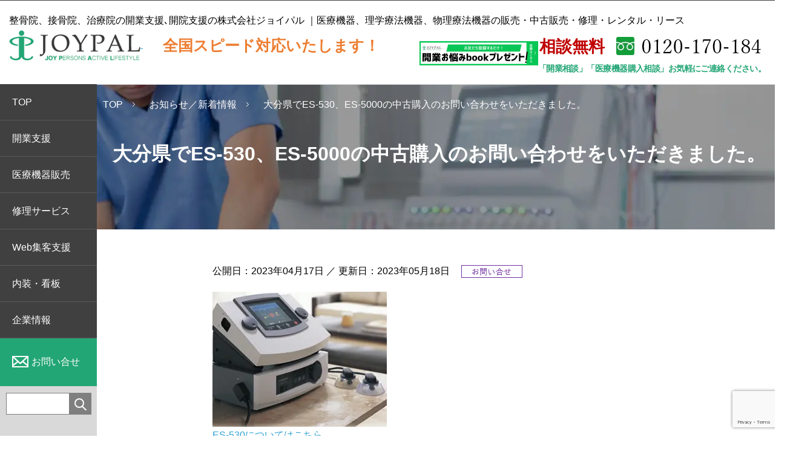

--- FILE ---
content_type: text/html; charset=UTF-8
request_url: https://joypal.jp/%E5%A4%A7%E5%88%86%E7%9C%8C%E3%81%A7es-530%E3%80%81es-5000%E3%81%AE%E4%B8%AD%E5%8F%A4%E8%B3%BC%E5%85%A5%E3%81%AE%E3%81%8A%E5%95%8F%E3%81%84%E5%90%88%E3%82%8F%E3%81%9B%E3%82%92%E3%81%84%E3%81%9F/
body_size: 67886
content:
<!DOCTYPE html>
<html lang="ja"><head>
<!-- Google Tag Manager -->
<script>(function(w,d,s,l,i){w[l]=w[l]||[];w[l].push({'gtm.start':
new Date().getTime(),event:'gtm.js'});var f=d.getElementsByTagName(s)[0],
j=d.createElement(s),dl=l!='dataLayer'?'&l='+l:'';j.async=true;j.src=
'https://www.googletagmanager.com/gtm.js?id='+i+dl;f.parentNode.insertBefore(j,f);
})(window,document,'script','dataLayer','GTM-P6P23D8');</script>
<!-- End Google Tag Manager -->
<meta charset="utf-8">
<meta name="viewport" content="width=device-width,initial-scale=1,minimum-scale=1.0,maximum-scale=1.0,user-scalable=no">
<meta http-equiv="X-UA-Compatible" content="IE=edge">


		<!-- All in One SEO 4.7.8 - aioseo.com -->
		<title>大分県でES-530、ES-5000の中古購入のお問い合わせをいただきました。 - 整骨院、接骨院の開業支援ならジョイパル</title>
	<meta name="description" content="ES-530についてはこちら ES-5000についてはこちら 中古医療機器についてはこちら &amp;n" />
	<meta name="robots" content="max-image-preview:large" />
	<meta name="author" content="joypal"/>
	<meta name="keywords" content="es-530,es-5000,電気治療器,ハイボルテージ,伊藤超短波,中古医療機器,中古物療機器" />
	<link rel="canonical" href="https://joypal.jp/%e5%a4%a7%e5%88%86%e7%9c%8c%e3%81%a7es-530%e3%80%81es-5000%e3%81%ae%e4%b8%ad%e5%8f%a4%e8%b3%bc%e5%85%a5%e3%81%ae%e3%81%8a%e5%95%8f%e3%81%84%e5%90%88%e3%82%8f%e3%81%9b%e3%82%92%e3%81%84%e3%81%9f/" />
	<meta name="generator" content="All in One SEO (AIOSEO) 4.7.8" />
		<meta property="og:locale" content="ja_JP" />
		<meta property="og:site_name" content="整骨院、接骨院の開業支援ならジョイパル -" />
		<meta property="og:type" content="article" />
		<meta property="og:title" content="大分県でES-530、ES-5000の中古購入のお問い合わせをいただきました。 - 整骨院、接骨院の開業支援ならジョイパル" />
		<meta property="og:description" content="ES-530についてはこちら ES-5000についてはこちら 中古医療機器についてはこちら &amp;n" />
		<meta property="og:url" content="https://joypal.jp/%e5%a4%a7%e5%88%86%e7%9c%8c%e3%81%a7es-530%e3%80%81es-5000%e3%81%ae%e4%b8%ad%e5%8f%a4%e8%b3%bc%e5%85%a5%e3%81%ae%e3%81%8a%e5%95%8f%e3%81%84%e5%90%88%e3%82%8f%e3%81%9b%e3%82%92%e3%81%84%e3%81%9f/" />
		<meta property="article:published_time" content="2023-04-17T02:36:25+00:00" />
		<meta property="article:modified_time" content="2023-05-18T02:44:30+00:00" />
		<meta property="article:publisher" content="https://www.facebook.com/joypal.jp" />
		<meta name="twitter:card" content="summary_large_image" />
		<meta name="twitter:site" content="@joypal170" />
		<meta name="twitter:title" content="大分県でES-530、ES-5000の中古購入のお問い合わせをいただきました。 - 整骨院、接骨院の開業支援ならジョイパル" />
		<meta name="twitter:description" content="ES-530についてはこちら ES-5000についてはこちら 中古医療機器についてはこちら &amp;n" />
		<meta name="twitter:creator" content="@joypal170" />
		<script type="application/ld+json" class="aioseo-schema">
			{"@context":"https:\/\/schema.org","@graph":[{"@type":"BlogPosting","@id":"https:\/\/joypal.jp\/%e5%a4%a7%e5%88%86%e7%9c%8c%e3%81%a7es-530%e3%80%81es-5000%e3%81%ae%e4%b8%ad%e5%8f%a4%e8%b3%bc%e5%85%a5%e3%81%ae%e3%81%8a%e5%95%8f%e3%81%84%e5%90%88%e3%82%8f%e3%81%9b%e3%82%92%e3%81%84%e3%81%9f\/#blogposting","name":"\u5927\u5206\u770c\u3067ES-530\u3001ES-5000\u306e\u4e2d\u53e4\u8cfc\u5165\u306e\u304a\u554f\u3044\u5408\u308f\u305b\u3092\u3044\u305f\u3060\u304d\u307e\u3057\u305f\u3002 - \u6574\u9aa8\u9662\u3001\u63a5\u9aa8\u9662\u306e\u958b\u696d\u652f\u63f4\u306a\u3089\u30b8\u30e7\u30a4\u30d1\u30eb","headline":"\u5927\u5206\u770c\u3067ES-530\u3001ES-5000\u306e\u4e2d\u53e4\u8cfc\u5165\u306e\u304a\u554f\u3044\u5408\u308f\u305b\u3092\u3044\u305f\u3060\u304d\u307e\u3057\u305f\u3002","author":{"@id":"https:\/\/joypal.jp\/author\/joypal\/#author"},"publisher":{"@id":"https:\/\/joypal.jp\/#organization"},"image":{"@type":"ImageObject","url":"https:\/\/joypal.jp\/wp_joypal\/wp-content\/uploads\/2019\/07\/ES-530_288-223.jpg","@id":"https:\/\/joypal.jp\/%e5%a4%a7%e5%88%86%e7%9c%8c%e3%81%a7es-530%e3%80%81es-5000%e3%81%ae%e4%b8%ad%e5%8f%a4%e8%b3%bc%e5%85%a5%e3%81%ae%e3%81%8a%e5%95%8f%e3%81%84%e5%90%88%e3%82%8f%e3%81%9b%e3%82%92%e3%81%84%e3%81%9f\/#articleImage","width":288,"height":223},"datePublished":"2023-04-17T11:36:25+09:00","dateModified":"2023-05-18T11:44:30+09:00","inLanguage":"ja","mainEntityOfPage":{"@id":"https:\/\/joypal.jp\/%e5%a4%a7%e5%88%86%e7%9c%8c%e3%81%a7es-530%e3%80%81es-5000%e3%81%ae%e4%b8%ad%e5%8f%a4%e8%b3%bc%e5%85%a5%e3%81%ae%e3%81%8a%e5%95%8f%e3%81%84%e5%90%88%e3%82%8f%e3%81%9b%e3%82%92%e3%81%84%e3%81%9f\/#webpage"},"isPartOf":{"@id":"https:\/\/joypal.jp\/%e5%a4%a7%e5%88%86%e7%9c%8c%e3%81%a7es-530%e3%80%81es-5000%e3%81%ae%e4%b8%ad%e5%8f%a4%e8%b3%bc%e5%85%a5%e3%81%ae%e3%81%8a%e5%95%8f%e3%81%84%e5%90%88%e3%82%8f%e3%81%9b%e3%82%92%e3%81%84%e3%81%9f\/#webpage"},"articleSection":"\u304a\u554f\u3044\u5408\u305b"},{"@type":"BreadcrumbList","@id":"https:\/\/joypal.jp\/%e5%a4%a7%e5%88%86%e7%9c%8c%e3%81%a7es-530%e3%80%81es-5000%e3%81%ae%e4%b8%ad%e5%8f%a4%e8%b3%bc%e5%85%a5%e3%81%ae%e3%81%8a%e5%95%8f%e3%81%84%e5%90%88%e3%82%8f%e3%81%9b%e3%82%92%e3%81%84%e3%81%9f\/#breadcrumblist","itemListElement":[{"@type":"ListItem","@id":"https:\/\/joypal.jp\/#listItem","position":1,"name":"\u5bb6","item":"https:\/\/joypal.jp\/","nextItem":{"@type":"ListItem","@id":"https:\/\/joypal.jp\/%e5%a4%a7%e5%88%86%e7%9c%8c%e3%81%a7es-530%e3%80%81es-5000%e3%81%ae%e4%b8%ad%e5%8f%a4%e8%b3%bc%e5%85%a5%e3%81%ae%e3%81%8a%e5%95%8f%e3%81%84%e5%90%88%e3%82%8f%e3%81%9b%e3%82%92%e3%81%84%e3%81%9f\/#listItem","name":"\u5927\u5206\u770c\u3067ES-530\u3001ES-5000\u306e\u4e2d\u53e4\u8cfc\u5165\u306e\u304a\u554f\u3044\u5408\u308f\u305b\u3092\u3044\u305f\u3060\u304d\u307e\u3057\u305f\u3002"}},{"@type":"ListItem","@id":"https:\/\/joypal.jp\/%e5%a4%a7%e5%88%86%e7%9c%8c%e3%81%a7es-530%e3%80%81es-5000%e3%81%ae%e4%b8%ad%e5%8f%a4%e8%b3%bc%e5%85%a5%e3%81%ae%e3%81%8a%e5%95%8f%e3%81%84%e5%90%88%e3%82%8f%e3%81%9b%e3%82%92%e3%81%84%e3%81%9f\/#listItem","position":2,"name":"\u5927\u5206\u770c\u3067ES-530\u3001ES-5000\u306e\u4e2d\u53e4\u8cfc\u5165\u306e\u304a\u554f\u3044\u5408\u308f\u305b\u3092\u3044\u305f\u3060\u304d\u307e\u3057\u305f\u3002","previousItem":{"@type":"ListItem","@id":"https:\/\/joypal.jp\/#listItem","name":"\u5bb6"}}]},{"@type":"Organization","@id":"https:\/\/joypal.jp\/#organization","name":"\u6574\u9aa8\u9662\u3001\u63a5\u9aa8\u9662\u306e\u958b\u696d\u652f\u63f4\u306a\u3089\u30b8\u30e7\u30a4\u30d1\u30eb","url":"https:\/\/joypal.jp\/","telephone":"+81471605455","logo":{"@type":"ImageObject","url":"https:\/\/joypal.jp\/wp_joypal\/wp-content\/uploads\/2023\/05\/icon.png","@id":"https:\/\/joypal.jp\/%e5%a4%a7%e5%88%86%e7%9c%8c%e3%81%a7es-530%e3%80%81es-5000%e3%81%ae%e4%b8%ad%e5%8f%a4%e8%b3%bc%e5%85%a5%e3%81%ae%e3%81%8a%e5%95%8f%e3%81%84%e5%90%88%e3%82%8f%e3%81%9b%e3%82%92%e3%81%84%e3%81%9f\/#organizationLogo","width":1080,"height":1329},"image":{"@id":"https:\/\/joypal.jp\/%e5%a4%a7%e5%88%86%e7%9c%8c%e3%81%a7es-530%e3%80%81es-5000%e3%81%ae%e4%b8%ad%e5%8f%a4%e8%b3%bc%e5%85%a5%e3%81%ae%e3%81%8a%e5%95%8f%e3%81%84%e5%90%88%e3%82%8f%e3%81%9b%e3%82%92%e3%81%84%e3%81%9f\/#organizationLogo"},"sameAs":["https:\/\/www.facebook.com\/joypal.jp","https:\/\/twitter.com\/joypal170","https:\/\/www.instagram.com\/joypal_ozeki\/","https:\/\/www.youtube.com\/channel\/UCAw95UwsJjUnE5xjeCTowLg"]},{"@type":"Person","@id":"https:\/\/joypal.jp\/author\/joypal\/#author","url":"https:\/\/joypal.jp\/author\/joypal\/","name":"joypal","image":{"@type":"ImageObject","@id":"https:\/\/joypal.jp\/%e5%a4%a7%e5%88%86%e7%9c%8c%e3%81%a7es-530%e3%80%81es-5000%e3%81%ae%e4%b8%ad%e5%8f%a4%e8%b3%bc%e5%85%a5%e3%81%ae%e3%81%8a%e5%95%8f%e3%81%84%e5%90%88%e3%82%8f%e3%81%9b%e3%82%92%e3%81%84%e3%81%9f\/#authorImage","url":"https:\/\/secure.gravatar.com\/avatar\/7346ff1364342cca64a1c51b5e8dc1b2?s=96&d=mm&r=g","width":96,"height":96,"caption":"joypal"}},{"@type":"WebPage","@id":"https:\/\/joypal.jp\/%e5%a4%a7%e5%88%86%e7%9c%8c%e3%81%a7es-530%e3%80%81es-5000%e3%81%ae%e4%b8%ad%e5%8f%a4%e8%b3%bc%e5%85%a5%e3%81%ae%e3%81%8a%e5%95%8f%e3%81%84%e5%90%88%e3%82%8f%e3%81%9b%e3%82%92%e3%81%84%e3%81%9f\/#webpage","url":"https:\/\/joypal.jp\/%e5%a4%a7%e5%88%86%e7%9c%8c%e3%81%a7es-530%e3%80%81es-5000%e3%81%ae%e4%b8%ad%e5%8f%a4%e8%b3%bc%e5%85%a5%e3%81%ae%e3%81%8a%e5%95%8f%e3%81%84%e5%90%88%e3%82%8f%e3%81%9b%e3%82%92%e3%81%84%e3%81%9f\/","name":"\u5927\u5206\u770c\u3067ES-530\u3001ES-5000\u306e\u4e2d\u53e4\u8cfc\u5165\u306e\u304a\u554f\u3044\u5408\u308f\u305b\u3092\u3044\u305f\u3060\u304d\u307e\u3057\u305f\u3002 - \u6574\u9aa8\u9662\u3001\u63a5\u9aa8\u9662\u306e\u958b\u696d\u652f\u63f4\u306a\u3089\u30b8\u30e7\u30a4\u30d1\u30eb","description":"ES-530\u306b\u3064\u3044\u3066\u306f\u3053\u3061\u3089 ES-5000\u306b\u3064\u3044\u3066\u306f\u3053\u3061\u3089 \u4e2d\u53e4\u533b\u7642\u6a5f\u5668\u306b\u3064\u3044\u3066\u306f\u3053\u3061\u3089 &n","inLanguage":"ja","isPartOf":{"@id":"https:\/\/joypal.jp\/#website"},"breadcrumb":{"@id":"https:\/\/joypal.jp\/%e5%a4%a7%e5%88%86%e7%9c%8c%e3%81%a7es-530%e3%80%81es-5000%e3%81%ae%e4%b8%ad%e5%8f%a4%e8%b3%bc%e5%85%a5%e3%81%ae%e3%81%8a%e5%95%8f%e3%81%84%e5%90%88%e3%82%8f%e3%81%9b%e3%82%92%e3%81%84%e3%81%9f\/#breadcrumblist"},"author":{"@id":"https:\/\/joypal.jp\/author\/joypal\/#author"},"creator":{"@id":"https:\/\/joypal.jp\/author\/joypal\/#author"},"datePublished":"2023-04-17T11:36:25+09:00","dateModified":"2023-05-18T11:44:30+09:00"},{"@type":"WebSite","@id":"https:\/\/joypal.jp\/#website","url":"https:\/\/joypal.jp\/","name":"\u6574\u9aa8\u9662\u3001\u63a5\u9aa8\u9662\u306e\u958b\u696d\u652f\u63f4\u306a\u3089\u30b8\u30e7\u30a4\u30d1\u30eb","inLanguage":"ja","publisher":{"@id":"https:\/\/joypal.jp\/#organization"}}]}
		</script>
		<!-- All in One SEO -->

<link rel="alternate" type="application/rss+xml" title="整骨院、接骨院の開業支援ならジョイパル &raquo; 大分県でES-530、ES-5000の中古購入のお問い合わせをいただきました。 のコメントのフィード" href="https://joypal.jp/%e5%a4%a7%e5%88%86%e7%9c%8c%e3%81%a7es-530%e3%80%81es-5000%e3%81%ae%e4%b8%ad%e5%8f%a4%e8%b3%bc%e5%85%a5%e3%81%ae%e3%81%8a%e5%95%8f%e3%81%84%e5%90%88%e3%82%8f%e3%81%9b%e3%82%92%e3%81%84%e3%81%9f/feed/" />
<meta property="og:image" content="https://joypal.jp/wp_joypal/wp-content/uploads/2025/10/opg-thumb.png">
<meta name="twitter:image" content="https://joypal.jp/wp_joypal/wp-content/uploads/2025/10/opg-thumb.png">
		<!-- This site uses the Google Analytics by MonsterInsights plugin v9.2.4 - Using Analytics tracking - https://www.monsterinsights.com/ -->
		<!-- Note: MonsterInsights is not currently configured on this site. The site owner needs to authenticate with Google Analytics in the MonsterInsights settings panel. -->
					<!-- No tracking code set -->
				<!-- / Google Analytics by MonsterInsights -->
		<script type="text/javascript">
window._wpemojiSettings = {"baseUrl":"https:\/\/s.w.org\/images\/core\/emoji\/14.0.0\/72x72\/","ext":".png","svgUrl":"https:\/\/s.w.org\/images\/core\/emoji\/14.0.0\/svg\/","svgExt":".svg","source":{"concatemoji":"https:\/\/joypal.jp\/wp_joypal\/wp-includes\/js\/wp-emoji-release.min.js?ver=6.1.9"}};
/*! This file is auto-generated */
!function(e,a,t){var n,r,o,i=a.createElement("canvas"),p=i.getContext&&i.getContext("2d");function s(e,t){var a=String.fromCharCode,e=(p.clearRect(0,0,i.width,i.height),p.fillText(a.apply(this,e),0,0),i.toDataURL());return p.clearRect(0,0,i.width,i.height),p.fillText(a.apply(this,t),0,0),e===i.toDataURL()}function c(e){var t=a.createElement("script");t.src=e,t.defer=t.type="text/javascript",a.getElementsByTagName("head")[0].appendChild(t)}for(o=Array("flag","emoji"),t.supports={everything:!0,everythingExceptFlag:!0},r=0;r<o.length;r++)t.supports[o[r]]=function(e){if(p&&p.fillText)switch(p.textBaseline="top",p.font="600 32px Arial",e){case"flag":return s([127987,65039,8205,9895,65039],[127987,65039,8203,9895,65039])?!1:!s([55356,56826,55356,56819],[55356,56826,8203,55356,56819])&&!s([55356,57332,56128,56423,56128,56418,56128,56421,56128,56430,56128,56423,56128,56447],[55356,57332,8203,56128,56423,8203,56128,56418,8203,56128,56421,8203,56128,56430,8203,56128,56423,8203,56128,56447]);case"emoji":return!s([129777,127995,8205,129778,127999],[129777,127995,8203,129778,127999])}return!1}(o[r]),t.supports.everything=t.supports.everything&&t.supports[o[r]],"flag"!==o[r]&&(t.supports.everythingExceptFlag=t.supports.everythingExceptFlag&&t.supports[o[r]]);t.supports.everythingExceptFlag=t.supports.everythingExceptFlag&&!t.supports.flag,t.DOMReady=!1,t.readyCallback=function(){t.DOMReady=!0},t.supports.everything||(n=function(){t.readyCallback()},a.addEventListener?(a.addEventListener("DOMContentLoaded",n,!1),e.addEventListener("load",n,!1)):(e.attachEvent("onload",n),a.attachEvent("onreadystatechange",function(){"complete"===a.readyState&&t.readyCallback()})),(e=t.source||{}).concatemoji?c(e.concatemoji):e.wpemoji&&e.twemoji&&(c(e.twemoji),c(e.wpemoji)))}(window,document,window._wpemojiSettings);
</script>
<style type="text/css">
img.wp-smiley,
img.emoji {
	display: inline !important;
	border: none !important;
	box-shadow: none !important;
	height: 1em !important;
	width: 1em !important;
	margin: 0 0.07em !important;
	vertical-align: -0.1em !important;
	background: none !important;
	padding: 0 !important;
}
</style>
	<link rel='stylesheet' id='wp-block-library-css' href='https://joypal.jp/wp_joypal/wp-includes/css/dist/block-library/style.min.css?ver=6.1.9' type='text/css' media='all' />
<link rel='stylesheet' id='classic-theme-styles-css' href='https://joypal.jp/wp_joypal/wp-includes/css/classic-themes.min.css?ver=1' type='text/css' media='all' />
<style id='global-styles-inline-css' type='text/css'>
body{--wp--preset--color--black: #000000;--wp--preset--color--cyan-bluish-gray: #abb8c3;--wp--preset--color--white: #ffffff;--wp--preset--color--pale-pink: #f78da7;--wp--preset--color--vivid-red: #cf2e2e;--wp--preset--color--luminous-vivid-orange: #ff6900;--wp--preset--color--luminous-vivid-amber: #fcb900;--wp--preset--color--light-green-cyan: #7bdcb5;--wp--preset--color--vivid-green-cyan: #00d084;--wp--preset--color--pale-cyan-blue: #8ed1fc;--wp--preset--color--vivid-cyan-blue: #0693e3;--wp--preset--color--vivid-purple: #9b51e0;--wp--preset--gradient--vivid-cyan-blue-to-vivid-purple: linear-gradient(135deg,rgba(6,147,227,1) 0%,rgb(155,81,224) 100%);--wp--preset--gradient--light-green-cyan-to-vivid-green-cyan: linear-gradient(135deg,rgb(122,220,180) 0%,rgb(0,208,130) 100%);--wp--preset--gradient--luminous-vivid-amber-to-luminous-vivid-orange: linear-gradient(135deg,rgba(252,185,0,1) 0%,rgba(255,105,0,1) 100%);--wp--preset--gradient--luminous-vivid-orange-to-vivid-red: linear-gradient(135deg,rgba(255,105,0,1) 0%,rgb(207,46,46) 100%);--wp--preset--gradient--very-light-gray-to-cyan-bluish-gray: linear-gradient(135deg,rgb(238,238,238) 0%,rgb(169,184,195) 100%);--wp--preset--gradient--cool-to-warm-spectrum: linear-gradient(135deg,rgb(74,234,220) 0%,rgb(151,120,209) 20%,rgb(207,42,186) 40%,rgb(238,44,130) 60%,rgb(251,105,98) 80%,rgb(254,248,76) 100%);--wp--preset--gradient--blush-light-purple: linear-gradient(135deg,rgb(255,206,236) 0%,rgb(152,150,240) 100%);--wp--preset--gradient--blush-bordeaux: linear-gradient(135deg,rgb(254,205,165) 0%,rgb(254,45,45) 50%,rgb(107,0,62) 100%);--wp--preset--gradient--luminous-dusk: linear-gradient(135deg,rgb(255,203,112) 0%,rgb(199,81,192) 50%,rgb(65,88,208) 100%);--wp--preset--gradient--pale-ocean: linear-gradient(135deg,rgb(255,245,203) 0%,rgb(182,227,212) 50%,rgb(51,167,181) 100%);--wp--preset--gradient--electric-grass: linear-gradient(135deg,rgb(202,248,128) 0%,rgb(113,206,126) 100%);--wp--preset--gradient--midnight: linear-gradient(135deg,rgb(2,3,129) 0%,rgb(40,116,252) 100%);--wp--preset--duotone--dark-grayscale: url('#wp-duotone-dark-grayscale');--wp--preset--duotone--grayscale: url('#wp-duotone-grayscale');--wp--preset--duotone--purple-yellow: url('#wp-duotone-purple-yellow');--wp--preset--duotone--blue-red: url('#wp-duotone-blue-red');--wp--preset--duotone--midnight: url('#wp-duotone-midnight');--wp--preset--duotone--magenta-yellow: url('#wp-duotone-magenta-yellow');--wp--preset--duotone--purple-green: url('#wp-duotone-purple-green');--wp--preset--duotone--blue-orange: url('#wp-duotone-blue-orange');--wp--preset--font-size--small: 13px;--wp--preset--font-size--medium: 20px;--wp--preset--font-size--large: 36px;--wp--preset--font-size--x-large: 42px;--wp--preset--spacing--20: 0.44rem;--wp--preset--spacing--30: 0.67rem;--wp--preset--spacing--40: 1rem;--wp--preset--spacing--50: 1.5rem;--wp--preset--spacing--60: 2.25rem;--wp--preset--spacing--70: 3.38rem;--wp--preset--spacing--80: 5.06rem;}:where(.is-layout-flex){gap: 0.5em;}body .is-layout-flow > .alignleft{float: left;margin-inline-start: 0;margin-inline-end: 2em;}body .is-layout-flow > .alignright{float: right;margin-inline-start: 2em;margin-inline-end: 0;}body .is-layout-flow > .aligncenter{margin-left: auto !important;margin-right: auto !important;}body .is-layout-constrained > .alignleft{float: left;margin-inline-start: 0;margin-inline-end: 2em;}body .is-layout-constrained > .alignright{float: right;margin-inline-start: 2em;margin-inline-end: 0;}body .is-layout-constrained > .aligncenter{margin-left: auto !important;margin-right: auto !important;}body .is-layout-constrained > :where(:not(.alignleft):not(.alignright):not(.alignfull)){max-width: var(--wp--style--global--content-size);margin-left: auto !important;margin-right: auto !important;}body .is-layout-constrained > .alignwide{max-width: var(--wp--style--global--wide-size);}body .is-layout-flex{display: flex;}body .is-layout-flex{flex-wrap: wrap;align-items: center;}body .is-layout-flex > *{margin: 0;}:where(.wp-block-columns.is-layout-flex){gap: 2em;}.has-black-color{color: var(--wp--preset--color--black) !important;}.has-cyan-bluish-gray-color{color: var(--wp--preset--color--cyan-bluish-gray) !important;}.has-white-color{color: var(--wp--preset--color--white) !important;}.has-pale-pink-color{color: var(--wp--preset--color--pale-pink) !important;}.has-vivid-red-color{color: var(--wp--preset--color--vivid-red) !important;}.has-luminous-vivid-orange-color{color: var(--wp--preset--color--luminous-vivid-orange) !important;}.has-luminous-vivid-amber-color{color: var(--wp--preset--color--luminous-vivid-amber) !important;}.has-light-green-cyan-color{color: var(--wp--preset--color--light-green-cyan) !important;}.has-vivid-green-cyan-color{color: var(--wp--preset--color--vivid-green-cyan) !important;}.has-pale-cyan-blue-color{color: var(--wp--preset--color--pale-cyan-blue) !important;}.has-vivid-cyan-blue-color{color: var(--wp--preset--color--vivid-cyan-blue) !important;}.has-vivid-purple-color{color: var(--wp--preset--color--vivid-purple) !important;}.has-black-background-color{background-color: var(--wp--preset--color--black) !important;}.has-cyan-bluish-gray-background-color{background-color: var(--wp--preset--color--cyan-bluish-gray) !important;}.has-white-background-color{background-color: var(--wp--preset--color--white) !important;}.has-pale-pink-background-color{background-color: var(--wp--preset--color--pale-pink) !important;}.has-vivid-red-background-color{background-color: var(--wp--preset--color--vivid-red) !important;}.has-luminous-vivid-orange-background-color{background-color: var(--wp--preset--color--luminous-vivid-orange) !important;}.has-luminous-vivid-amber-background-color{background-color: var(--wp--preset--color--luminous-vivid-amber) !important;}.has-light-green-cyan-background-color{background-color: var(--wp--preset--color--light-green-cyan) !important;}.has-vivid-green-cyan-background-color{background-color: var(--wp--preset--color--vivid-green-cyan) !important;}.has-pale-cyan-blue-background-color{background-color: var(--wp--preset--color--pale-cyan-blue) !important;}.has-vivid-cyan-blue-background-color{background-color: var(--wp--preset--color--vivid-cyan-blue) !important;}.has-vivid-purple-background-color{background-color: var(--wp--preset--color--vivid-purple) !important;}.has-black-border-color{border-color: var(--wp--preset--color--black) !important;}.has-cyan-bluish-gray-border-color{border-color: var(--wp--preset--color--cyan-bluish-gray) !important;}.has-white-border-color{border-color: var(--wp--preset--color--white) !important;}.has-pale-pink-border-color{border-color: var(--wp--preset--color--pale-pink) !important;}.has-vivid-red-border-color{border-color: var(--wp--preset--color--vivid-red) !important;}.has-luminous-vivid-orange-border-color{border-color: var(--wp--preset--color--luminous-vivid-orange) !important;}.has-luminous-vivid-amber-border-color{border-color: var(--wp--preset--color--luminous-vivid-amber) !important;}.has-light-green-cyan-border-color{border-color: var(--wp--preset--color--light-green-cyan) !important;}.has-vivid-green-cyan-border-color{border-color: var(--wp--preset--color--vivid-green-cyan) !important;}.has-pale-cyan-blue-border-color{border-color: var(--wp--preset--color--pale-cyan-blue) !important;}.has-vivid-cyan-blue-border-color{border-color: var(--wp--preset--color--vivid-cyan-blue) !important;}.has-vivid-purple-border-color{border-color: var(--wp--preset--color--vivid-purple) !important;}.has-vivid-cyan-blue-to-vivid-purple-gradient-background{background: var(--wp--preset--gradient--vivid-cyan-blue-to-vivid-purple) !important;}.has-light-green-cyan-to-vivid-green-cyan-gradient-background{background: var(--wp--preset--gradient--light-green-cyan-to-vivid-green-cyan) !important;}.has-luminous-vivid-amber-to-luminous-vivid-orange-gradient-background{background: var(--wp--preset--gradient--luminous-vivid-amber-to-luminous-vivid-orange) !important;}.has-luminous-vivid-orange-to-vivid-red-gradient-background{background: var(--wp--preset--gradient--luminous-vivid-orange-to-vivid-red) !important;}.has-very-light-gray-to-cyan-bluish-gray-gradient-background{background: var(--wp--preset--gradient--very-light-gray-to-cyan-bluish-gray) !important;}.has-cool-to-warm-spectrum-gradient-background{background: var(--wp--preset--gradient--cool-to-warm-spectrum) !important;}.has-blush-light-purple-gradient-background{background: var(--wp--preset--gradient--blush-light-purple) !important;}.has-blush-bordeaux-gradient-background{background: var(--wp--preset--gradient--blush-bordeaux) !important;}.has-luminous-dusk-gradient-background{background: var(--wp--preset--gradient--luminous-dusk) !important;}.has-pale-ocean-gradient-background{background: var(--wp--preset--gradient--pale-ocean) !important;}.has-electric-grass-gradient-background{background: var(--wp--preset--gradient--electric-grass) !important;}.has-midnight-gradient-background{background: var(--wp--preset--gradient--midnight) !important;}.has-small-font-size{font-size: var(--wp--preset--font-size--small) !important;}.has-medium-font-size{font-size: var(--wp--preset--font-size--medium) !important;}.has-large-font-size{font-size: var(--wp--preset--font-size--large) !important;}.has-x-large-font-size{font-size: var(--wp--preset--font-size--x-large) !important;}
.wp-block-navigation a:where(:not(.wp-element-button)){color: inherit;}
:where(.wp-block-columns.is-layout-flex){gap: 2em;}
.wp-block-pullquote{font-size: 1.5em;line-height: 1.6;}
</style>
<style id='age-gate-custom-inline-css' type='text/css'>
:root{--ag-background-image-position: center center;--ag-background-image-opacity: 1;--ag-blur: 5px;}
</style>
<link rel='stylesheet' id='age-gate-css' href='https://joypal.jp/wp_joypal/wp-content/plugins/age-gate/dist/main.css?ver=3.2.0' type='text/css' media='all' />
<style id='age-gate-options-inline-css' type='text/css'>
:root{--ag-background-image-position: center center;--ag-background-image-opacity: 1;--ag-blur: 5px;}
.age-gate-wrapper ~ *,.age-gate__wrapper ~ * {filter: blur(var(--ag-blur));}
</style>
<link rel='stylesheet' id='contact-form-7-css' href='https://joypal.jp/wp_joypal/wp-content/plugins/contact-form-7/includes/css/styles.css?ver=5.7.6' type='text/css' media='all' />
<link rel="https://api.w.org/" href="https://joypal.jp/wp-json/" /><link rel="alternate" type="application/json" href="https://joypal.jp/wp-json/wp/v2/posts/4833" /><link rel="alternate" type="application/json+oembed" href="https://joypal.jp/wp-json/oembed/1.0/embed?url=https%3A%2F%2Fjoypal.jp%2F%25e5%25a4%25a7%25e5%2588%2586%25e7%259c%258c%25e3%2581%25a7es-530%25e3%2580%2581es-5000%25e3%2581%25ae%25e4%25b8%25ad%25e5%258f%25a4%25e8%25b3%25bc%25e5%2585%25a5%25e3%2581%25ae%25e3%2581%258a%25e5%2595%258f%25e3%2581%2584%25e5%2590%2588%25e3%2582%258f%25e3%2581%259b%25e3%2582%2592%25e3%2581%2584%25e3%2581%259f%2F" />
<link rel="alternate" type="text/xml+oembed" href="https://joypal.jp/wp-json/oembed/1.0/embed?url=https%3A%2F%2Fjoypal.jp%2F%25e5%25a4%25a7%25e5%2588%2586%25e7%259c%258c%25e3%2581%25a7es-530%25e3%2580%2581es-5000%25e3%2581%25ae%25e4%25b8%25ad%25e5%258f%25a4%25e8%25b3%25bc%25e5%2585%25a5%25e3%2581%25ae%25e3%2581%258a%25e5%2595%258f%25e3%2581%2584%25e5%2590%2588%25e3%2582%258f%25e3%2581%259b%25e3%2582%2592%25e3%2581%2584%25e3%2581%259f%2F&#038;format=xml" />

<!-- Schema & Structured Data For WP v1.40 - -->
<script type="application/ld+json" class="saswp-schema-markup-output">
[{"@context":"https:\/\/schema.org\/","@type":"BreadcrumbList","@id":"https:\/\/joypal.jp\/%e5%a4%a7%e5%88%86%e7%9c%8c%e3%81%a7es-530%e3%80%81es-5000%e3%81%ae%e4%b8%ad%e5%8f%a4%e8%b3%bc%e5%85%a5%e3%81%ae%e3%81%8a%e5%95%8f%e3%81%84%e5%90%88%e3%82%8f%e3%81%9b%e3%82%92%e3%81%84%e3%81%9f\/#breadcrumb","itemListElement":[{"@type":"ListItem","position":1,"item":{"@id":"https:\/\/joypal.jp","name":"\u6574\u9aa8\u9662\u3001\u63a5\u9aa8\u9662\u306e\u958b\u696d\u652f\u63f4\u306a\u3089\u30b8\u30e7\u30a4\u30d1\u30eb"}},{"@type":"ListItem","position":2,"item":{"@id":"https:\/\/joypal.jp\/category\/inquiry\/","name":"\u304a\u554f\u3044\u5408\u305b"}},{"@type":"ListItem","position":3,"item":{"@id":"https:\/\/joypal.jp\/%e5%a4%a7%e5%88%86%e7%9c%8c%e3%81%a7es-530%e3%80%81es-5000%e3%81%ae%e4%b8%ad%e5%8f%a4%e8%b3%bc%e5%85%a5%e3%81%ae%e3%81%8a%e5%95%8f%e3%81%84%e5%90%88%e3%82%8f%e3%81%9b%e3%82%92%e3%81%84%e3%81%9f\/","name":"\u5927\u5206\u770c\u3067ES-530\u3001ES-5000\u306e\u4e2d\u53e4\u8cfc\u5165\u306e\u304a\u554f\u3044\u5408\u308f\u305b\u3092\u3044\u305f\u3060\u304d\u307e\u3057\u305f\u3002"}}]},

{"@context":"https:\/\/schema.org\/","@type":"professionalservice","@id":"LocalBusiness","url":"https:\/\/joypal.jp\/saswp\/local-business\/","name":"\u682a\u5f0f\u4f1a\u793e\u30b8\u30e7\u30a4\u30d1\u30eb","description":"\u958b\u696d\u652f\u63f4\u5b9f\u7e3e\u30101600\u4ef6\u7a81\u7834\u3011\u6574\u9aa8\u9662\u30fb\u63a5\u9aa8\u9662\u306e\u958b\u696d\u76f8\u8ac7\u3001\u533b\u7642\u6a5f\u5668\u306e\u8ca9\u58f2\u3001\u30ea\u30fc\u30b9\u3001\u30ec\u30f3\u30bf\u30eb\u3001\u4e2d\u53e4\u6a5f\u5668\u306e\u5c0e\u5165\u306f\u30b8\u30e7\u30a4\u30d1\u30eb\u3078\u3002\u6574\u9aa8\u9662\u30fb\u63a5\u9aa8\u9662\u5411\u3051\u533b\u7642\u6a5f\u5668\u306e\u5c02\u9580\u4f1a\u793e\u304c\u6210\u529f\u3092\u30d7\u30ed\u30c7\u30e5\u30fc\u30b9\u3057\u307e\u3059\u3002\u5168\u56fd\u3069\u3053\u3067\u3082\u5bfe\u5fdc\u53ef\u80fd\uff1c\u76f8\u8ac7\u30fb\u30b3\u30f3\u30b5\u30eb\u6599\u7121\u6599\uff1e","address":{"@type":"PostalAddress","streetAddress":"138-2","addressLocality":"\u677e\u6238\u5e02\u516d\u9ad8\u53f08\u4e01\u76ee","addressRegion":"\u5343\u8449\u770c","postalCode":"270-2203","addressCountry":""},"telephone":"04-7160-5455","openingHours":["\u6708\u66dc\u65e5\uff1a9\u664200\u5206\uff5e18\u664200\u5206\r\n\u706b\u66dc\u65e5\uff1a9\u664200\u5206\uff5e18\u664200\u5206\r\n\u6c34\u66dc\u65e5\uff1a9\u664200\u5206\uff5e18\u664200\u5206\r\n\u6728\u66dc\u65e5\uff1a9\u664200\u5206\uff5e18\u664200\u5206\r\n\u91d1\u66dc\u65e5\uff1a9\u664200\u5206\uff5e18\u664200\u5206\r\n\u571f\u66dc\u65e5\uff1a\u5b9a\u4f11\u65e5\r\n\u65e5\u66dc\u65e5\uff1a\u5b9a\u4f11\u65e5"],"image":"https:\/\/joypal.jp\/wp_joypal\/wp-content\/uploads\/2019\/08\/maker_logo13.png","additionalType":"","priceRange":"\u8981\u898b\u7a4d\u308a","servesCuisine":"","areaServed":[],"founder":[],"employee":[],"makesOffer":{"@type":"Offer","@id":"#service","itemOffered":{"@type":"Service","name":"","url":"","areaServed":[]}},"sameAs":["https:\/\/www.facebook.com\/joypal.jp\/?locale=ja_JP","https:\/\/mobile.twitter.com\/joypal170"],"hasMenu":"","hasMap":""},

{"@context":"https:\/\/schema.org\/","@type":"Article","@id":"https:\/\/joypal.jp\/%e5%a4%a7%e5%88%86%e7%9c%8c%e3%81%a7es-530%e3%80%81es-5000%e3%81%ae%e4%b8%ad%e5%8f%a4%e8%b3%bc%e5%85%a5%e3%81%ae%e3%81%8a%e5%95%8f%e3%81%84%e5%90%88%e3%82%8f%e3%81%9b%e3%82%92%e3%81%84%e3%81%9f\/#Article","url":"https:\/\/joypal.jp\/%e5%a4%a7%e5%88%86%e7%9c%8c%e3%81%a7es-530%e3%80%81es-5000%e3%81%ae%e4%b8%ad%e5%8f%a4%e8%b3%bc%e5%85%a5%e3%81%ae%e3%81%8a%e5%95%8f%e3%81%84%e5%90%88%e3%82%8f%e3%81%9b%e3%82%92%e3%81%84%e3%81%9f\/","inLanguage":"ja","mainEntityOfPage":"https:\/\/joypal.jp\/%e5%a4%a7%e5%88%86%e7%9c%8c%e3%81%a7es-530%e3%80%81es-5000%e3%81%ae%e4%b8%ad%e5%8f%a4%e8%b3%bc%e5%85%a5%e3%81%ae%e3%81%8a%e5%95%8f%e3%81%84%e5%90%88%e3%82%8f%e3%81%9b%e3%82%92%e3%81%84%e3%81%9f\/","headline":"\u5927\u5206\u770c\u3067ES-530\u3001ES-5000\u306e\u4e2d\u53e4\u8cfc\u5165\u306e\u304a\u554f\u3044\u5408\u308f\u305b\u3092\u3044\u305f\u3060\u304d\u307e\u3057\u305f\u3002","description":"ES-530\u306b\u3064\u3044\u3066\u306f\u3053\u3061\u3089 ES-5000\u306b\u3064\u3044\u3066\u306f\u3053\u3061\u3089 \u4e2d\u53e4\u533b\u7642\u6a5f\u5668\u306b\u3064\u3044\u3066\u306f\u3053\u3061\u3089 &nbsp; &nbsp;","articleBody":"ES-530\u306b\u3064\u3044\u3066\u306f\u3053\u3061\u3089  ES-5000\u306b\u3064\u3044\u3066\u306f\u3053\u3061\u3089  \u4e2d\u53e4\u533b\u7642\u6a5f\u5668\u306b\u3064\u3044\u3066\u306f\u3053\u3061\u3089  &nbsp;  &nbsp;","keywords":"","datePublished":"2023-04-17T11:36:25+09:00","dateModified":"2023-05-18T11:44:30+09:00","author":{"@type":"Person","name":"joypal","url":"https:\/\/joypal.jp\/author\/joypal\/","sameAs":[],"image":{"@type":"ImageObject","url":"https:\/\/secure.gravatar.com\/avatar\/7346ff1364342cca64a1c51b5e8dc1b2?s=96&d=mm&r=g","height":96,"width":96}},"editor":{"@type":"Person","name":"joypal","url":"https:\/\/joypal.jp\/author\/joypal\/","sameAs":[],"image":{"@type":"ImageObject","url":"https:\/\/secure.gravatar.com\/avatar\/7346ff1364342cca64a1c51b5e8dc1b2?s=96&d=mm&r=g","height":96,"width":96}},"publisher":{"@type":"Organization","name":"\u682a\u5f0f\u4f1a\u793e\u30b8\u30e7\u30a4\u30d1\u30eb","url":"https:\/\/joypal.jp","logo":{"@type":"ImageObject","url":"https:\/\/joypal.jp\/wp_joypal\/wp-content\/uploads\/2019\/08\/maker_logo13.png","width":"219","height":"69"}},"image":[{"@type":"ImageObject","url":"https:\/\/joypal.jp\/wp_joypal\/wp-content\/uploads\/2019\/07\/ES-530_288-223-1200x675.jpg","width":1200,"height":675,"@id":"https:\/\/joypal.jp\/%e5%a4%a7%e5%88%86%e7%9c%8c%e3%81%a7es-530%e3%80%81es-5000%e3%81%ae%e4%b8%ad%e5%8f%a4%e8%b3%bc%e5%85%a5%e3%81%ae%e3%81%8a%e5%95%8f%e3%81%84%e5%90%88%e3%82%8f%e3%81%9b%e3%82%92%e3%81%84%e3%81%9f\/#primaryimage"},{"@type":"ImageObject","url":"https:\/\/joypal.jp\/wp_joypal\/wp-content\/uploads\/2019\/07\/ito-es-50001.png","width":188,"height":140,"caption":"\u30a4\u30c8\u30fcES-5000"},{"@type":"ImageObject","url":"https:\/\/joypal.jp\/wp_joypal\/wp-content\/uploads\/2019\/07\/ct01-menu02.jpg","width":163,"height":163,"caption":"\u4e2d\u53e4\u533b\u7642\u6a5f\u5668 \u8ca9\u58f2"}]},

{"@context":"https:\/\/schema.org\/","@type":"Organization","@id":"https:\/\/joypal.jp#Organization","name":"\u682a\u5f0f\u4f1a\u793e\u30b8\u30e7\u30a4\u30d1\u30eb","url":"https:\/\/joypal.jp","sameAs":["https:\/\/mobile.twitter.com\/joypal170","https:\/\/www.facebook.com\/joypal.jp\/?locale=ja_JP"],"logo":{"@type":"ImageObject","url":"https:\/\/joypal.jp\/wp_joypal\/wp-content\/uploads\/2019\/08\/maker_logo13.png","width":"219","height":"69"},"contactPoint":{"@type":"ContactPoint","contactType":"customer support","telephone":"+81 04-7160-5455","url":"https:\/\/joypal.jp\/contact\/"},"image":[{"@type":"ImageObject","url":"https:\/\/joypal.jp\/wp_joypal\/wp-content\/uploads\/2019\/07\/ES-530_288-223-1200x675.jpg","width":1200,"height":675,"@id":"https:\/\/joypal.jp\/%e5%a4%a7%e5%88%86%e7%9c%8c%e3%81%a7es-530%e3%80%81es-5000%e3%81%ae%e4%b8%ad%e5%8f%a4%e8%b3%bc%e5%85%a5%e3%81%ae%e3%81%8a%e5%95%8f%e3%81%84%e5%90%88%e3%82%8f%e3%81%9b%e3%82%92%e3%81%84%e3%81%9f\/#primaryimage"},{"@type":"ImageObject","url":"https:\/\/joypal.jp\/wp_joypal\/wp-content\/uploads\/2019\/07\/ito-es-50001.png","width":188,"height":140,"caption":"\u30a4\u30c8\u30fcES-5000"},{"@type":"ImageObject","url":"https:\/\/joypal.jp\/wp_joypal\/wp-content\/uploads\/2019\/07\/ct01-menu02.jpg","width":163,"height":163,"caption":"\u4e2d\u53e4\u533b\u7642\u6a5f\u5668 \u8ca9\u58f2"}]}]
</script>

<noscript><style>.lazyload[data-src]{display:none !important;}</style></noscript><style>.lazyload{background-image:none !important;}.lazyload:before{background-image:none !important;}</style>		<style type="text/css" id="wp-custom-css">
			/*youtube埋め込み*/
.video {
  position: relative;
  width: 100%;
  height: 0;
  padding-bottom: 56.25%;
  overflow: hidden;
  margin-bottom: 50px;
}
.video iframe {
  width: 100%;
  height: 100%;
  position: absolute;
  top: 0;
  left: 0;
}
/*youtube埋め込み終了*/ 		</style>
		
<link rel="stylesheet" href="https://joypal.jp/wp_joypal/wp-content/themes/joypal/style.css?v=1984234524" type="text/css" />
<link rel="stylesheet" href="https://joypal.jp/wp_joypal/wp-content/themes/joypal/print.css" media="print" />

<!-- カウンター -->
<script src="https://ajax.googleapis.com/ajax/libs/jquery/1.10.2/jquery.min.js"></script>
<script src="https://cdnjs.cloudflare.com/ajax/libs/waypoints/2.0.3/waypoints.min.js"></script>
<script src="https://joypal.jp/wp_joypal/wp-content/themes/joypal/common/script/jquery.counterup.min.js" type="text/javascript"></script>
<script>
var $1102 = $.noConflict(true);
</script>
	
<script src="https://ajax.googleapis.com/ajax/libs/jquery/3.0.0/jquery.min.js" type="text/javascript">gtag('config', 'AW-868057972');</script><!--gtag('config', 'AW-868057972');はグーグル広告のお問い合せページを表示CVのコード-->

<!-- <script src="https://ajax.googleapis.com/ajax/libs/jquery/2.2.4/jquery.min.js" type="text/javascript"></script> -->
<script src="https://joypal.jp/wp_joypal/wp-content/themes/joypal/common/script/smoothScroll.js" type="text/javascript"></script>
<script src="https://joypal.jp/wp_joypal/wp-content/themes/joypal/common/script/jquery.matchHeight.js" type="text/javascript"></script>

<!--[if !(IE 7)]><!--> <style type="text/css"> * { background-image:url();} </style> <!--<![endif]-->

<script type="text/javascript">
$(function(){
    var ua = navigator.userAgent;
    if(ua.indexOf('iPhone') > 0 && ua.indexOf('iPod') == -1 || ua.indexOf('Android') > 0 && ua.indexOf('Mobile') > 0 && ua.indexOf('SC-01C') == -1 && ua.indexOf('A1_07') == -1 ){
        $('.tel-link img').each(function(){
            var alt = $(this).attr('alt');
            $(this).wrap($('<a>').attr('href', 'tel:' + alt.replace(/-/g, '')));
        });
    }
});

jQuery(function($) {
  
var nav    = $('#fixedBox'),
    offset = nav.offset();
  
$(window).scroll(function () {
  if($(window).scrollTop() > offset.top) {
    nav.addClass('fixed');
	$(".anc").css({
		"padding-top" : "100px",
		"margin-top" : "-100px"
	});
  } else {
    nav.removeClass('fixed');
	$(".anc").css({
		"padding-top" : "100px",
		"margin-top" : "-100px"
	});
  }
});
  
});

// スマホとタブレットでviewportを切替え
$(function(){
    var ua = navigator.userAgent;
    if((ua.indexOf('iPhone') > 0) || ua.indexOf('iPod') > 0 || (ua.indexOf('Android') > 0 && ua.indexOf('Mobile') > 0)){
        $('head').prepend('<meta name="viewport" content="width=device-width,initial-scale=1">');
    } else {
        $('head').prepend('<meta name="viewport" content="width=1260">');
    } 
});

$(function() {
	var topBtn = $('#pagetop');
	topBtn.hide();
	$(window).scroll(function () {
		if ($(this).scrollTop() > 200) {
			topBtn.fadeIn();
		} else {
			topBtn.fadeOut();
		}
	});
});

$(function(){
　　//$('.matchHeight').matchHeight();
　　//$('ul.ul3col.type li .type-in').matchHeight();
　　$('ul.list03 li').matchHeight();
});

</script>

<link rel="stylesheet" href="https://cdn.jsdelivr.net/bxslider/4.2.12/jquery.bxslider.css">
<script src="https://cdn.jsdelivr.net/bxslider/4.2.12/jquery.bxslider.min.js"></script>

  <script>
    $(document).ready(function(){
      $('.slider').bxSlider();
    });
  </script>

	

<!-- navi -->
<link rel="stylesheet" href="https://cdnjs.cloudflare.com/ajax/libs/drawer/3.2.2/css/drawer.min.css">
<script src="https://cdnjs.cloudflare.com/ajax/libs/iScroll/5.2.0/iscroll.min.js"></script>
<script src="https://cdnjs.cloudflare.com/ajax/libs/drawer/3.2.2/js/drawer.min.js"></script>

<script>
$(function() { //ドロワーメニュー
    $('.drawer').drawer();
});
</script>
	
</head>

<body class="post-template-default single single-post postid-4833 single-format-standard drawer drawer--right">
<!-- Google Tag Manager (noscript) -->
<noscript><iframe src="https://www.googletagmanager.com/ns.html?id=GTM-P6P23D8"
height="0" width="0" style="display:none;visibility:hidden"></iframe></noscript>
<!-- End Google Tag Manager (noscript) -->
<div id="wrap">
	  
  <!-- ヘッダー -->
  <header id="header">
	  <div id="headerIn">

		  <!-- <h1>整骨院、接骨院、治療院の開業支援､開院支援の株式会社ジョイパル<span class="txtBr">｜医療機器、理学療法機器、物理療法機器の販売・中古販売・修理・レンタル・リース</span></h1> -->
  <div class="site-title">
    整骨院、接骨院、治療院の開業支援､開院支援の株式会社ジョイパル
    <span class="txtBr">｜医療機器、理学療法機器、物理療法機器の販売・中古販売・修理・レンタル・リース</span>
  </div>



		  
		  
<div id="headerBox">

  <div id="headerLogo">
    <a href="https://joypal.jp/">
      <img src="[data-uri]" alt="JOYPAL" data-src="https://joypal.jp/wp_joypal/wp-content/themes/joypal/img/logo.png" decoding="async" class="lazyload" /><noscript><img src="https://joypal.jp/wp_joypal/wp-content/themes/joypal/img/logo.png" alt="JOYPAL" data-eio="l" /></noscript>
    </a>
    <div class="headerTxt">全国スピード対応いたします！</div>
  <!-- /headerLogo --></div>

  <!-- ▼ headerR と LINE バナーをまとめるラッパー開始 -->
  <div class="headerRightGroup">

    <!-- ▼ LINEバナー（左側に配置） -->
    <div class="lineBanner">
      <a href="https://lin.ee/gyACibY" target="_blank" rel="nofollow noopener">
        <img src="[data-uri]"
             alt="整骨院開業_01" width="160" height="35" style="height:auto;" data-src="https://joypal.jp/wp_joypal/wp-content/uploads/2025/06/82914db316c696c216654b8c4198acf0.png" decoding="async" class="lazyload"><noscript><img src="https://joypal.jp/wp_joypal/wp-content/uploads/2025/06/82914db316c696c216654b8c4198acf0.png"
             alt="整骨院開業_01" width="160" height="35" style="height:auto;" data-eio="l"></noscript>
      </a>
    <!-- /lineBanner --></div>

    <!-- ▼ headerR（右側に配置） -->
    <div id="headerR">

      <div class="headerRIn">
        <p class="txt">相談無料</p>
        <a href="tel:0120-170-184">
          <img src="[data-uri]" alt="0120-170-184" data-src="https://joypal.jp/wp_joypal/wp-content/themes/joypal/img/free_tel.png" decoding="async" class="lazyload" /><noscript><img src="https://joypal.jp/wp_joypal/wp-content/themes/joypal/img/free_tel.png" alt="0120-170-184" data-eio="l" /></noscript>
        </a>
      <!-- /headerRIn --></div>

      <p class="txt">「開業相談」「医療機器購入相談」<span class="txtBr">お気軽にご連絡ください。</span></p>
    <!-- /headerR --></div>

  <!-- /headerRightGroup --></div>

  <div class="mb-on">
    <div id="headerSearch">
      <div>
        <form role="search" method="get" id="searchform" class="searchform" action="https://joypal.jp/">
				<div>
					<label class="screen-reader-text" for="s">検索:</label>
					<input type="text" value="" name="s" id="s" />
					<input type="submit" id="searchsubmit" value="検索" />
				</div>
			</form>      </div>
    <!-- /headerSearch --></div>
  <!-- /mb-on --></div>

<!-- /headerBox --></div>
<!-- /headerIn --></div>


	  

	  
	  
	  
  
		
  
<div id="mov_gnavi">

<button type="button" class="drawer-toggle drawer-hamburger">
    <span class="sr-only">toggle navigation</span>
    <span class="drawer-hamburger-icon"></span>
</button>

<nav class="drawer-nav">
    <ul class="drawer-menu">
		<li><a href="https://joypal.jp/"><span class="menu">TOP</span></a></li>
		<li><a href="https://joypal.jp/support/"><span class="menu">開業支援</span></a></li>
		<li><a href="https://joypal.jp/salelist/"><span class="menu">医療機器販売</span></a></li>
		<li><a href="https://joypal.jp/repair/"><span class="menu">修理サービス</span></a></li>
<li><a href="https://joypal.jp/web/"><span class="menu">Web集客支援</span></a></li>
		<li><a href="https://joypal.jp/interior/"><span class="menu">内装・看板</span></a></li>
		<li><a href="https://joypal.jp/company/"><span class="menu">企業情報</span></a></li>
    <li><a href="https://joypal.jp/contact/"><span class="menu">お問い合せ</span></a></li>
    
    </ul>
</nav>

</div>

  </header><div id="contents">
<!--　サイドコンテンツ　-->
<div id="fixedBox">
<div id="side">
	
	<ul id="gnavi">
		<li><a href="https://joypal.jp/"><span class="gnaviTxt">TOP</span></a></li>
		<li><a href="https://joypal.jp/support/"><span class="gnaviTxt">開業支援</span></a></li>
		<li><a href="https://joypal.jp/salelist/"><span class="gnaviTxt">医療機器販売</span></a></li>
		<li><a href="https://joypal.jp/repair/"><span class="gnaviTxt">修理サービス</span></a></li>
		<li><a href="https://joypal.jp/web/"><span class="gnaviTxt">Web集客支援</span></a></li>
		<li><a href="https://joypal.jp/interior/"><span class="gnaviTxt">内装・看板</span></a></li>
		<li><a href="https://joypal.jp/company/"><span class="gnaviTxt">企業情報</span></a></li>
		<li class="contact"><a href="https://joypal.jp/contact/"><span class="gnaviTxt">お問い合せ</span></a></li>
	</ul>
	
	<div id="headerSearch">
		<div>
			<form role="search" method="get" id="searchform" class="searchform" action="https://joypal.jp/">
				<div>
					<label class="screen-reader-text" for="s">検索:</label>
					<input type="text" value="" name="s" id="s" />
					<input type="submit" id="searchsubmit" value="検索" />
				</div>
			</form>		</div>
	<!-- /headerSearch --></div>
	
<!-- /side --></div>
</div>

	
	
	
	

	
	
	
	
<div id="mainWrap">
	

	

	
	
	
	
<div id="main">



  





  <div id="h2BgWrap"  style="" class="lazyload" data-back="https://joypal.jp/wp_joypal/wp-content/themes/joypal/img/h2_bg_default.jpg">
  <div id="h2Con">

  <div id="topicPath">
  <ol>
  <li><a href="https://joypal.jp/">TOP</a></li>
  <li><a href="https://joypal.jp/news/">お知らせ／新着情報</a></li>
  <li>大分県でES-530、ES-5000の中古購入のお問い合わせをいただきました。</li>
  </ol>
  <!-- /topicPath --></div>
	  <!-- h2からh1へ 変更できる箇所 -->
  <h1 class="article-title">大分県でES-530、ES-5000の中古購入のお問い合わせをいただきました。</h1>
  <!--
  <div id="pagePath">
    </div>
  -->
  </div>
  </div>

	
	
	
	
	
	
	
	
	
	
	
	
	
	
	
<div class="box1 first">

    <div class="boxH3 topics-details">
    <p>
  公開日：2023年04月17日      ／ 更新日：2023年05月18日    <img src="[data-uri]" alt="お問い合せ" width="71" height="31" class="newsIcon lazyload" data-src="https://joypal.jp/wp_joypal/wp-content/themes/joypal/img/ico_inquiry.png" decoding="async"><noscript><img src="https://joypal.jp/wp_joypal/wp-content/themes/joypal/img/ico_inquiry.png" alt="お問い合せ" width="71" height="31" class="newsIcon" data-eio="l"></noscript>
</p>

		<div class="topics-con"></div>
	<p>
	<p><img decoding="async" class="alignleft size-full wp-image-246 lazyload" src="[data-uri]" alt="" width="288" height="223" data-src="https://joypal.jp/wp_joypal/wp-content/uploads/2019/07/ES-530_288-223.jpg" /><noscript><img decoding="async" class="alignleft size-full wp-image-246" src="https://joypal.jp/wp_joypal/wp-content/uploads/2019/07/ES-530_288-223.jpg" alt="" width="288" height="223" data-eio="l" /></noscript><a href="https://joypal.jp/archives/sale/es-530/">ES-530についてはこちら</a></p>
<p><img decoding="async" class="alignleft size-full wp-image-361 lazyload" src="[data-uri]" alt="イトーES-5000" width="188" height="140" data-src="https://joypal.jp/wp_joypal/wp-content/uploads/2019/07/ito-es-50001.png" /><noscript><img decoding="async" class="alignleft size-full wp-image-361" src="https://joypal.jp/wp_joypal/wp-content/uploads/2019/07/ito-es-50001.png" alt="イトーES-5000" width="188" height="140" data-eio="l" /></noscript><a href="https://joypal.jp/archives/sale/ito-es-5000/">ES-5000についてはこちら</a></p>
<p><img decoding="async" class="alignleft size-full wp-image-91 lazyload" src="[data-uri]" alt="中古医療機器 販売" width="163" height="163"   data-src="https://joypal.jp/wp_joypal/wp-content/uploads/2019/07/ct01-menu02.jpg" data-srcset="https://joypal.jp/wp_joypal/wp-content/uploads/2019/07/ct01-menu02.jpg 163w, https://joypal.jp/wp_joypal/wp-content/uploads/2019/07/ct01-menu02-150x150.jpg 150w" data-sizes="auto" /><noscript><img decoding="async" class="alignleft size-full wp-image-91" src="https://joypal.jp/wp_joypal/wp-content/uploads/2019/07/ct01-menu02.jpg" alt="中古医療機器 販売" width="163" height="163" srcset="https://joypal.jp/wp_joypal/wp-content/uploads/2019/07/ct01-menu02.jpg 163w, https://joypal.jp/wp_joypal/wp-content/uploads/2019/07/ct01-menu02-150x150.jpg 150w" sizes="(max-width: 163px) 100vw, 163px" data-eio="l" /></noscript><a href="https://joypal.jp/salelist/used/">中古医療機器についてはこちら</a></p>
<p>&nbsp;</p>
<p>&nbsp;</p>    </p>

		<!-- この下に右サイドバーを追加する -->
	
		



	
	
	
	
		
		
		
		
		
		
		
    <!-- </div> -->
    <div class="pageNum">
    <a href="https://joypal.jp/category/inquiry/">一覧</a>
    <div style="display: none;">
      ＜ <a href="https://joypal.jp/%e9%9b%86%e5%ae%a2%e5%8a%b9%e6%9e%9cup%ef%bc%81%e6%b2%bb%e7%99%82%e9%99%a2%e3%81%ab%e5%bf%85%e9%a0%88%ef%bc%81%e3%82%aa%e3%82%a6%e3%83%b3%e3%83%89%e3%83%a1%e3%83%87%e3%82%a3%e3%82%a2%e3%81%a8%e3%81%af/" rel="prev">前の投稿</a>｜<a href="https://joypal.jp/news/">一覧</a>｜<a href="https://joypal.jp/%e5%b2%a9%e6%89%8b%e7%9c%8c%e3%81%a7%e3%82%a2%e3%82%af%e3%82%a2%e3%82%bf%e3%82%a4%e3%82%b6%e3%83%bcz-260%e3%81%ae%e3%81%8a%e5%95%8f%e3%81%84%e5%90%88%e3%82%8f%e3%81%9b%e3%82%92%e3%81%84%e3%81%9f/" rel="next">次の投稿</a> ＞
    </div>
                   
</div>


</div>
</div>
<!-- 更新日：JSON-LD形式 -->
<script type="application/ld+json">
{
  "@context": "https://schema.org",
  "@type": "NewsArticle",
  "headline": "大分県でES-530、ES-5000の中古購入のお問い合わせをいただきました。",
  "datePublished": "2023-04-17T11:36:25+09:00",
  "dateModified": "2023-05-18T11:44:30+09:00",
  "author": {
    "@type": "Person",
    "name": "joypal"
  },
  "mainEntityOfPage": {
    "@type": "WebPage",
    "@id": "https://joypal.jp/%e5%a4%a7%e5%88%86%e7%9c%8c%e3%81%a7es-530%e3%80%81es-5000%e3%81%ae%e4%b8%ad%e5%8f%a4%e8%b3%bc%e5%85%a5%e3%81%ae%e3%81%8a%e5%95%8f%e3%81%84%e5%90%88%e3%82%8f%e3%81%9b%e3%82%92%e3%81%84%e3%81%9f/"
  }
}
</script>

<!--　フッター　-->
	<div id="footerQA">
		<div id="footerQAin">
		<div class="col2">
			<div class="boxL">
			<h4>ジョイパルでは、このような質問をよくいただきます</h4>
				<table width="100%" border="0" cellspacing="0" cellpadding="0" class="tableQA">
  <tbody>
    <tr>
      <th scope="row">Q1</th>
      <td><a href="https://joypal.jp/support/"><span class="txt-emp">接骨院、接骨院の開院を検討中だけど、どこで開業</span>するとよいでしょうか？</a></td>
    </tr>
    <tr>
      <th scope="row">Q2</th>
      <td><a href="https://joypal.jp/salelist/"><span class="txt-emp">医療機器の購入</span>を検討しているのですが・・・</a></td>
    </tr>
    <tr>
      <th scope="row">Q3</th>
      <td><a href="https://joypal.jp/salelist/"><span class="txt-emp">費用対効果の高い医療機器</span>について聞きたいです！</a></td>
    </tr>
    <tr>
      <th scope="row">Q4</th>
      <td><a href="https://joypal.jp/salelist/used/"><span class="txt-emp">中古医療機器の購入</span>を考えているのですが・・・</a></td>
    </tr>
    <tr>
      <th scope="row">Q5</th>
      <td><a href="https://joypal.jp/support/advert/">今まで以上に <span class="txt-emp">患者さんの集客</span>を考えていますが、どうすれば良いですか？</a></td>
    </tr>
    <tr>
      <th scope="row">Q6</th>
      <td><a href="https://joypal.jp/interior/">店舗を <span class="txt-emp">患者さんが利用しやすいようにリフォーム</span>したいのですが・・・</a></td>
    </tr>
  </tbody>
</table>
				
			</div>
			<div class="boxR home-comp">
				<div class="logo"><a href="https://joypal.jp/"><img src="[data-uri]" alt="JOYPAL" data-src="https://joypal.jp/wp_joypal/wp-content/themes/joypal/img/logo.png" decoding="async" class="lazyload" /><noscript><img src="https://joypal.jp/wp_joypal/wp-content/themes/joypal/img/logo.png" alt="JOYPAL" data-eio="l" /></noscript></a></div>
				
				<div class="telWrap"><p class="txt">相談無料</p><a href="tel:0120-170-184"><img src="[data-uri]" alt="0120-170-184" data-src="https://joypal.jp/wp_joypal/wp-content/themes/joypal/img/free_tel.png" decoding="async" class="lazyload" /><noscript><img src="https://joypal.jp/wp_joypal/wp-content/themes/joypal/img/free_tel.png" alt="0120-170-184" data-eio="l" /></noscript></a></div>
				
				<span class="txt">「開業相談」「医療機器購入相談」<span class="txtBr">お気軽にご連絡ください。</span></span>
			<p class="txt2">全国スピード対応いたします！</p>
				<div class="comp-data">
			<p>株式会社ジョイパル</p>
			<table border="0" cellspacing="0" cellpadding="0">
  <tbody>
    <tr>
      <th scope="row"></th>
      <td>〒270-2203 千葉県松戸市六高台8丁目138-2</td>
    </tr>
  </tbody>
</table>
</div>
			
				
<!-- ▼ 追加：LINE バナー（末尾に挿入） -->
<div class="lineBanner lineBanner--footer"> <!-- ←判別用に修飾クラスを追加 -->
  <a href="https://lin.ee/gyACibY" target="_blank" rel="nofollow noopener">
    <img src="[data-uri]"
         alt="整骨院開業_01" data-src="https://joypal.jp/wp_joypal/wp-content/uploads/2025/06/82914db316c696c216654b8c4198acf0.png" decoding="async" class="lazyload"><noscript><img src="https://joypal.jp/wp_joypal/wp-content/uploads/2025/06/82914db316c696c216654b8c4198acf0.png"
         alt="整骨院開業_01" data-eio="l"></noscript>
  </a>
</div><!-- /lineBanner -->

				
				
				
				
				
				
				
			</div>
			
			
			
		</div>
			<!-- /footerQAin --></div>
	<!-- /footerQA --></div>

<footer id="footer">
	<div id="footerWrap">
		<div class="footerIn">
		
		<div id="fNavi">
			<ul>
	<li><a href="https://joypal.jp/">TOP</a></li>
	<li><a href="https://joypal.jp/support/">開業支援</a>
		<ul>
			<li><a href="https://joypal.jp/support/">開業支援</a></li>
			<li><a href="https://joypal.jp/support/advert/">集客支援</a></li>
			<li><a href="https://joypal.jp/support/job/">求人サポート</a></li>
			<li><a href="https://joypal.jp/support/list/">開業実績</a></li>
			<li><a href="https://joypal.jp/support/funds/">開業資金調達支援</a></li>
		</ul>
	</li>
	<li><a href="https://joypal.jp/salelist/">医療機器販売</a>
		<ul>
			<li><a href="https://joypal.jp/salelist/">医療機器販売・リース</a></li>
			<li><a href="https://joypal.jp/salelist/used/">中古医療機器販売</a></li>
			<li><a href="https://joypal.jp/salelist/rental/">医療機器レンタル</a></li>
			<li><a href="https://joypal.jp/salelist/buy/">医療機器買取</a></li>
			<li><a href="https://joypal.jp/salelist/material/">衛生材料販売</a></li>
		</ul>
	</li>
	<li><a href="https://joypal.jp/repair/">修理サービス</a>
		<ul>
			<li><a href="https://joypal.jp/repair/#01">修理サービス内容</a></li>
			<li><a href="https://joypal.jp/repair/#02">対応メーカー一覧</a></li>
		</ul>
	</li>
	<li><a href="https://joypal.jp/web/">Web集客支援</a>
		<ul>
			<li><a href="https://joypal.jp/web/#01">ホームページ制作</a></li>
			<li><a href="https://joypal.jp/web/#02">SNSサポート</a></li>
		</ul>
	</li>
	<li><a href="https://joypal.jp/interior/">内装・看板</a>
		<ul>
			<li><a href="https://joypal.jp/interior/#01">店舗内装</a></li>
			<!-- <li><a href="https://joypal.jp/interior/#02">部分リフォーム</a></li> -->
			<li><a href="https://joypal.jp/interior/#03">看板設置・制作</a></li>
		</ul>
	</li>
	<li><a href="https://joypal.jp/company/">企業情報</a>
		<ul>
			<li class="par"><a href="https://joypal.jp/contact/">お問い合せ</a></li>
			<li class="par"><a href="https://joypal.jp/recruit/">採用情報</a></li>
			<li class="par"><a href="https://joypal.jp/privacy/">個人情報保護方針</a></li>
			<li class="par"><a href="https://joypal.jp/sitemap/">サイトマップ</a></li>
		</ul>
	</li>
<li class="hide-on-mobile">
  <ul>
    <li class="par"><a href="https://joypal.jp/osteopathic-clinic-opening-flow/">接骨院・整骨院開業の流れ</a></li>
    <li class="par"><a href="https://joypal.jp/osteopathic-clinic-subsidy/">接骨院・整骨院開業助成金</a></li>
    <li class="par"><a href="https://joypal.jp/osteopathic-clinic-opening-costs/">接骨院・整骨院開業費用</a></li>
  </ul>
</li>

				
	<li class="fnavi_mob"><a href="https://joypal.jp/contact/">お問い合せ</a></li>
	<li class="fnavi_mob"><a href="https://joypal.jp/recruit/">採用情報</a></li>
	<li class="fnavi_mob"><a href="https://joypal.jp/privacy/">個人情報保護方針</a></li>
	<li class="fnavi_mob"><a href="https://joypal.jp/sitemap/">サイトマップ</a></li>
<!-- -->
</ul>
		</div>
		
		</div>
	</div>
	
	<div class="footerIn footerManage">
	<div class="manage">
	<ul>
		<!--<li><a href="http://www.cure-network.com/" target="_blank"><img src="[data-uri]" alt="キュアネット" class="banImg lazyload" data-src="https://joypal.jp/wp_joypal/wp-content/themes/joypal/img/btn_home_web01.png" decoding="async" /><noscript><img src="https://joypal.jp/wp_joypal/wp-content/themes/joypal/img/btn_home_web01.png" alt="キュアネット" class="banImg" data-eio="l" /></noscript></a><div class="banTxt"><p class="banLink"><a href="http://www.cure-network.com/" target="_blank">キュアネット</a></p><p>患者さん目線にたった治療院検索ポータルサイト</p></div></li>-->
		<li><a href="http://www.semioda.com/" target="_blank"><img src="[data-uri]" alt="せみオダ" class="banImg lazyload" data-src="https://joypal.jp/wp_joypal/wp-content/themes/joypal/img/btn_home_web03.png" decoding="async" /><noscript><img src="https://joypal.jp/wp_joypal/wp-content/themes/joypal/img/btn_home_web03.png" alt="せみオダ" class="banImg" data-eio="l" /></noscript></a><div class="banTxt"><p class="banLink"><a href="http://www.semioda.com/" target="_blank">せみオダ</a></p><p>ホームページをセミオーダーで格安で制作</p></div></li>
		<li><a href="http://www.sotsugyoushiki.com/" target="_blank"><img src="[data-uri]" alt="治療院の卒業式" class="banImg lazyload" data-src="https://joypal.jp/wp_joypal/wp-content/themes/joypal/img/btn_home_web04.png" decoding="async" /><noscript><img src="https://joypal.jp/wp_joypal/wp-content/themes/joypal/img/btn_home_web04.png" alt="治療院の卒業式" class="banImg" data-eio="l" /></noscript></a><div class="banTxt"><p class="banLink"><a href="http://www.sotsugyoushiki.com/" target="_blank">治療院の卒業式</a></p>
<p>中古医療機器の販売・買い取り居抜き物件・廃業相談</p></div></li>
		<li><a href="http://www.sagashi-tai.com/" target="_blank"><img src="[data-uri]" alt="治療院の探し隊" class="banImg lazyload" data-src="https://joypal.jp/wp_joypal/wp-content/themes/joypal/img/btn_home_web05.png" decoding="async" /><noscript><img src="https://joypal.jp/wp_joypal/wp-content/themes/joypal/img/btn_home_web05.png" alt="治療院の探し隊" class="banImg" data-eio="l" /></noscript></a><div class="banTxt"><p class="banLink"><a href="http://www.sagashi-tai.com/" target="_blank">治療院の探し隊</a></p>
<p>求人情報を探している治療家と求職者をつなぐ</p></div></li>
		<li><a href="http://o-entai.com/" target="_blank"><img src="[data-uri]" alt="治療院の応援隊" class="banImg lazyload" data-src="https://joypal.jp/wp_joypal/wp-content/themes/joypal/img/btn_home_web06.png" decoding="async" /><noscript><img src="https://joypal.jp/wp_joypal/wp-content/themes/joypal/img/btn_home_web06.png" alt="治療院の応援隊" class="banImg" data-eio="l" /></noscript></a><div class="banTxt"><p class="banLink"><a href="http://o-entai.com/" target="_blank">治療院の応援隊</a></p>
<p>業界初！医療機器のレンタルサイト　低コスト開業で業務拡大</p></div></li>
	</ul>
	</div>
	</div>

<div id="copyright">&copy; 2019 株式会社ジョイパル</div>
</footer>
<!-- /main --></div>
<!-- /mainWrap --></div>
<!-- /contents --></div>
<!-- /wrap --></div>
<div id="pagetop" class="s2v" style="display: none;	position: fixed; bottom: 20px; right: 20px;"><a href="#wrap"><img src="[data-uri]" alt="pagetop" width="50" height="50" data-src="https://joypal.jp/wp_joypal/wp-content/themes/joypal/common/img/btn_pagetop.png" decoding="async" class="lazyload" /><noscript><img src="https://joypal.jp/wp_joypal/wp-content/themes/joypal/common/img/btn_pagetop.png" alt="pagetop" width="50" height="50" data-eio="l" /></noscript></a></div>










<script>
document.addEventListener('DOMContentLoaded', function () {
  const tocList = document.querySelector(".toc-list"); // 目次リストUL
  if (!tocList) return;

  // 本文内の見出し（必要に応じて .entry-content や .post-content に変更）
  const headings = document.querySelectorAll("#main h2, #main h3");

  let h2Count = 0;
  let h3Count = 0;
  let currentOl = null;

  headings.forEach((heading) => {
    const tag = heading.tagName.toLowerCase();

    if (tag === 'h2') {
      h2Count++;
      h3Count = 0;

      const id = `toc-${h2Count}`;
      heading.id = id;

      const li = document.createElement('li');
      const a = document.createElement('a');
      a.href = `#${id}`;
      a.textContent = `${h2Count}｜${heading.textContent}`;
      li.appendChild(a);

      currentOl = document.createElement('ol');
      li.appendChild(currentOl);

      tocList.appendChild(li);

    } else if (tag === 'h3' && h2Count > 0) {
      h3Count++;

      const id = `toc-${h2Count}-${h3Count}`;
      heading.id = id;

      const li = document.createElement('li');
      const a = document.createElement('a');
      a.href = `#${id}`;
      a.textContent = `${h2Count}-${h3Count}｜${heading.textContent}`;
      li.appendChild(a);

      if (currentOl) {
        currentOl.appendChild(li);
      }
    }
  });
});
</script>








<template id="tmpl-age-gate">
        
<div class="age-gate-wrapper">
            <div class="age-gate-loader">
    
        <svg version="1.1" id="L5" xmlns="http://www.w3.org/2000/svg" xmlns:xlink="http://www.w3.org/1999/xlink" x="0px" y="0px" viewBox="0 0 100 100" enable-background="new 0 0 0 0" xml:space="preserve">
            <circle fill="currentColor" stroke="none" cx="6" cy="50" r="6">
                <animateTransform attributeName="transform" dur="1s" type="translate" values="0 15 ; 0 -15; 0 15" repeatCount="indefinite" begin="0.1"/>
            </circle>
            <circle fill="currentColor" stroke="none" cx="30" cy="50" r="6">
                <animateTransform attributeName="transform" dur="1s" type="translate" values="0 10 ; 0 -10; 0 10" repeatCount="indefinite" begin="0.2"/>
            </circle>
            <circle fill="currentColor" stroke="none" cx="54" cy="50" r="6">
                <animateTransform attributeName="transform" dur="1s" type="translate" values="0 5 ; 0 -5; 0 5" repeatCount="indefinite" begin="0.3"/>
            </circle>
        </svg>
    </div>
        <div class="age-gate-background-color"></div>
    <div class="age-gate-background">
            </div>
    
    <div class="age-gate" role="dialog" aria-modal="true" aria-label="">
    <form method="post" class="age-gate-form">
<div class="age-gate-heading">
            <h1 class="age-gate-heading-title">整骨院、接骨院の開業支援ならジョイパル</h1>
    </div>
    <h2 class="age-gate-headline">
        ご利用の皆様へ    </h2>
<p class="age-gate-subheadline">
    当サイトは、医療従事者の方に提供することを目的として作成されております。</p>
<div class="age-gate-fields">
        
<p class="age-gate-challenge">
    あなたは医療従事者ですか？</p>
<div class="age-gate-buttons">
        <button type="submit" class="age-gate-submit age-gate-submit-yes" data-submit="yes" value="1" name="age_gate[confirm]">Yes</button>
            <button class="age-gate-submit age-gate-submit-no" data-submit="no" value="0" name="age_gate[confirm]" type="submit">No</button>
    </div>
    </div>

<input type="hidden" name="age_gate[age]" value="HFwF0WxzrtxTHKNqmsTzFA==" />
<input type="hidden"  name="age_gate[nonce]" value="cd6548b1d1" /><input type="hidden" name="_wp_http_referer" value="/%E5%A4%A7%E5%88%86%E7%9C%8C%E3%81%A7es-530%E3%80%81es-5000%E3%81%AE%E4%B8%AD%E5%8F%A4%E8%B3%BC%E5%85%A5%E3%81%AE%E3%81%8A%E5%95%8F%E3%81%84%E5%90%88%E3%82%8F%E3%81%9B%E3%82%92%E3%81%84%E3%81%9F/" /><input type="hidden" name="age_gate[lang]" value="ja" />
    <input type="hidden" name="age_gate[confirm]" />
    <div class="age-gate-errors"></div>
</form>
    </div>
    </div>
    </template>
<script type='text/javascript' id='eio-lazy-load-js-before'>
var eio_lazy_vars = {"exactdn_domain":"","skip_autoscale":0,"threshold":0};
</script>
<script type='text/javascript' src='https://joypal.jp/wp_joypal/wp-content/plugins/ewww-image-optimizer/includes/lazysizes.min.js?ver=700' id='eio-lazy-load-js'></script>
<script type='text/javascript' id='age-gate-all-js-extra'>
/* <![CDATA[ */
var age_gate_common = {"cookies":"Your browser does not support cookies, you may experience problems entering this site","simple":""};
/* ]]> */
</script>
<script type='text/javascript' src='https://joypal.jp/wp_joypal/wp-content/plugins/age-gate/dist/all.js?ver=3.2.0' id='age-gate-all-js'></script>
<script type='text/javascript' src='https://joypal.jp/wp_joypal/wp-content/plugins/contact-form-7/includes/swv/js/index.js?ver=5.7.6' id='swv-js'></script>
<script type='text/javascript' id='contact-form-7-js-extra'>
/* <![CDATA[ */
var wpcf7 = {"api":{"root":"https:\/\/joypal.jp\/wp-json\/","namespace":"contact-form-7\/v1"}};
/* ]]> */
</script>
<script type='text/javascript' src='https://joypal.jp/wp_joypal/wp-content/plugins/contact-form-7/includes/js/index.js?ver=5.7.6' id='contact-form-7-js'></script>
<script type='text/javascript' src='https://www.google.com/recaptcha/api.js?render=6LdA65AbAAAAAEu9-JDC2ZnaHCdULWoDlknIrMgI&#038;ver=3.0' id='google-recaptcha-js'></script>
<script type='text/javascript' src='https://joypal.jp/wp_joypal/wp-includes/js/dist/vendor/regenerator-runtime.min.js?ver=0.13.9' id='regenerator-runtime-js'></script>
<script type='text/javascript' src='https://joypal.jp/wp_joypal/wp-includes/js/dist/vendor/wp-polyfill.min.js?ver=3.15.0' id='wp-polyfill-js'></script>
<script type='text/javascript' id='wpcf7-recaptcha-js-extra'>
/* <![CDATA[ */
var wpcf7_recaptcha = {"sitekey":"6LdA65AbAAAAAEu9-JDC2ZnaHCdULWoDlknIrMgI","actions":{"homepage":"homepage","contactform":"contactform"}};
/* ]]> */
</script>
<script type='text/javascript' src='https://joypal.jp/wp_joypal/wp-content/plugins/contact-form-7/modules/recaptcha/index.js?ver=5.7.6' id='wpcf7-recaptcha-js'></script>

</body>
</html>

--- FILE ---
content_type: text/html; charset=utf-8
request_url: https://www.google.com/recaptcha/api2/anchor?ar=1&k=6LdA65AbAAAAAEu9-JDC2ZnaHCdULWoDlknIrMgI&co=aHR0cHM6Ly9qb3lwYWwuanA6NDQz&hl=en&v=N67nZn4AqZkNcbeMu4prBgzg&size=invisible&anchor-ms=20000&execute-ms=30000&cb=qdf8poqpq41o
body_size: 48688
content:
<!DOCTYPE HTML><html dir="ltr" lang="en"><head><meta http-equiv="Content-Type" content="text/html; charset=UTF-8">
<meta http-equiv="X-UA-Compatible" content="IE=edge">
<title>reCAPTCHA</title>
<style type="text/css">
/* cyrillic-ext */
@font-face {
  font-family: 'Roboto';
  font-style: normal;
  font-weight: 400;
  font-stretch: 100%;
  src: url(//fonts.gstatic.com/s/roboto/v48/KFO7CnqEu92Fr1ME7kSn66aGLdTylUAMa3GUBHMdazTgWw.woff2) format('woff2');
  unicode-range: U+0460-052F, U+1C80-1C8A, U+20B4, U+2DE0-2DFF, U+A640-A69F, U+FE2E-FE2F;
}
/* cyrillic */
@font-face {
  font-family: 'Roboto';
  font-style: normal;
  font-weight: 400;
  font-stretch: 100%;
  src: url(//fonts.gstatic.com/s/roboto/v48/KFO7CnqEu92Fr1ME7kSn66aGLdTylUAMa3iUBHMdazTgWw.woff2) format('woff2');
  unicode-range: U+0301, U+0400-045F, U+0490-0491, U+04B0-04B1, U+2116;
}
/* greek-ext */
@font-face {
  font-family: 'Roboto';
  font-style: normal;
  font-weight: 400;
  font-stretch: 100%;
  src: url(//fonts.gstatic.com/s/roboto/v48/KFO7CnqEu92Fr1ME7kSn66aGLdTylUAMa3CUBHMdazTgWw.woff2) format('woff2');
  unicode-range: U+1F00-1FFF;
}
/* greek */
@font-face {
  font-family: 'Roboto';
  font-style: normal;
  font-weight: 400;
  font-stretch: 100%;
  src: url(//fonts.gstatic.com/s/roboto/v48/KFO7CnqEu92Fr1ME7kSn66aGLdTylUAMa3-UBHMdazTgWw.woff2) format('woff2');
  unicode-range: U+0370-0377, U+037A-037F, U+0384-038A, U+038C, U+038E-03A1, U+03A3-03FF;
}
/* math */
@font-face {
  font-family: 'Roboto';
  font-style: normal;
  font-weight: 400;
  font-stretch: 100%;
  src: url(//fonts.gstatic.com/s/roboto/v48/KFO7CnqEu92Fr1ME7kSn66aGLdTylUAMawCUBHMdazTgWw.woff2) format('woff2');
  unicode-range: U+0302-0303, U+0305, U+0307-0308, U+0310, U+0312, U+0315, U+031A, U+0326-0327, U+032C, U+032F-0330, U+0332-0333, U+0338, U+033A, U+0346, U+034D, U+0391-03A1, U+03A3-03A9, U+03B1-03C9, U+03D1, U+03D5-03D6, U+03F0-03F1, U+03F4-03F5, U+2016-2017, U+2034-2038, U+203C, U+2040, U+2043, U+2047, U+2050, U+2057, U+205F, U+2070-2071, U+2074-208E, U+2090-209C, U+20D0-20DC, U+20E1, U+20E5-20EF, U+2100-2112, U+2114-2115, U+2117-2121, U+2123-214F, U+2190, U+2192, U+2194-21AE, U+21B0-21E5, U+21F1-21F2, U+21F4-2211, U+2213-2214, U+2216-22FF, U+2308-230B, U+2310, U+2319, U+231C-2321, U+2336-237A, U+237C, U+2395, U+239B-23B7, U+23D0, U+23DC-23E1, U+2474-2475, U+25AF, U+25B3, U+25B7, U+25BD, U+25C1, U+25CA, U+25CC, U+25FB, U+266D-266F, U+27C0-27FF, U+2900-2AFF, U+2B0E-2B11, U+2B30-2B4C, U+2BFE, U+3030, U+FF5B, U+FF5D, U+1D400-1D7FF, U+1EE00-1EEFF;
}
/* symbols */
@font-face {
  font-family: 'Roboto';
  font-style: normal;
  font-weight: 400;
  font-stretch: 100%;
  src: url(//fonts.gstatic.com/s/roboto/v48/KFO7CnqEu92Fr1ME7kSn66aGLdTylUAMaxKUBHMdazTgWw.woff2) format('woff2');
  unicode-range: U+0001-000C, U+000E-001F, U+007F-009F, U+20DD-20E0, U+20E2-20E4, U+2150-218F, U+2190, U+2192, U+2194-2199, U+21AF, U+21E6-21F0, U+21F3, U+2218-2219, U+2299, U+22C4-22C6, U+2300-243F, U+2440-244A, U+2460-24FF, U+25A0-27BF, U+2800-28FF, U+2921-2922, U+2981, U+29BF, U+29EB, U+2B00-2BFF, U+4DC0-4DFF, U+FFF9-FFFB, U+10140-1018E, U+10190-1019C, U+101A0, U+101D0-101FD, U+102E0-102FB, U+10E60-10E7E, U+1D2C0-1D2D3, U+1D2E0-1D37F, U+1F000-1F0FF, U+1F100-1F1AD, U+1F1E6-1F1FF, U+1F30D-1F30F, U+1F315, U+1F31C, U+1F31E, U+1F320-1F32C, U+1F336, U+1F378, U+1F37D, U+1F382, U+1F393-1F39F, U+1F3A7-1F3A8, U+1F3AC-1F3AF, U+1F3C2, U+1F3C4-1F3C6, U+1F3CA-1F3CE, U+1F3D4-1F3E0, U+1F3ED, U+1F3F1-1F3F3, U+1F3F5-1F3F7, U+1F408, U+1F415, U+1F41F, U+1F426, U+1F43F, U+1F441-1F442, U+1F444, U+1F446-1F449, U+1F44C-1F44E, U+1F453, U+1F46A, U+1F47D, U+1F4A3, U+1F4B0, U+1F4B3, U+1F4B9, U+1F4BB, U+1F4BF, U+1F4C8-1F4CB, U+1F4D6, U+1F4DA, U+1F4DF, U+1F4E3-1F4E6, U+1F4EA-1F4ED, U+1F4F7, U+1F4F9-1F4FB, U+1F4FD-1F4FE, U+1F503, U+1F507-1F50B, U+1F50D, U+1F512-1F513, U+1F53E-1F54A, U+1F54F-1F5FA, U+1F610, U+1F650-1F67F, U+1F687, U+1F68D, U+1F691, U+1F694, U+1F698, U+1F6AD, U+1F6B2, U+1F6B9-1F6BA, U+1F6BC, U+1F6C6-1F6CF, U+1F6D3-1F6D7, U+1F6E0-1F6EA, U+1F6F0-1F6F3, U+1F6F7-1F6FC, U+1F700-1F7FF, U+1F800-1F80B, U+1F810-1F847, U+1F850-1F859, U+1F860-1F887, U+1F890-1F8AD, U+1F8B0-1F8BB, U+1F8C0-1F8C1, U+1F900-1F90B, U+1F93B, U+1F946, U+1F984, U+1F996, U+1F9E9, U+1FA00-1FA6F, U+1FA70-1FA7C, U+1FA80-1FA89, U+1FA8F-1FAC6, U+1FACE-1FADC, U+1FADF-1FAE9, U+1FAF0-1FAF8, U+1FB00-1FBFF;
}
/* vietnamese */
@font-face {
  font-family: 'Roboto';
  font-style: normal;
  font-weight: 400;
  font-stretch: 100%;
  src: url(//fonts.gstatic.com/s/roboto/v48/KFO7CnqEu92Fr1ME7kSn66aGLdTylUAMa3OUBHMdazTgWw.woff2) format('woff2');
  unicode-range: U+0102-0103, U+0110-0111, U+0128-0129, U+0168-0169, U+01A0-01A1, U+01AF-01B0, U+0300-0301, U+0303-0304, U+0308-0309, U+0323, U+0329, U+1EA0-1EF9, U+20AB;
}
/* latin-ext */
@font-face {
  font-family: 'Roboto';
  font-style: normal;
  font-weight: 400;
  font-stretch: 100%;
  src: url(//fonts.gstatic.com/s/roboto/v48/KFO7CnqEu92Fr1ME7kSn66aGLdTylUAMa3KUBHMdazTgWw.woff2) format('woff2');
  unicode-range: U+0100-02BA, U+02BD-02C5, U+02C7-02CC, U+02CE-02D7, U+02DD-02FF, U+0304, U+0308, U+0329, U+1D00-1DBF, U+1E00-1E9F, U+1EF2-1EFF, U+2020, U+20A0-20AB, U+20AD-20C0, U+2113, U+2C60-2C7F, U+A720-A7FF;
}
/* latin */
@font-face {
  font-family: 'Roboto';
  font-style: normal;
  font-weight: 400;
  font-stretch: 100%;
  src: url(//fonts.gstatic.com/s/roboto/v48/KFO7CnqEu92Fr1ME7kSn66aGLdTylUAMa3yUBHMdazQ.woff2) format('woff2');
  unicode-range: U+0000-00FF, U+0131, U+0152-0153, U+02BB-02BC, U+02C6, U+02DA, U+02DC, U+0304, U+0308, U+0329, U+2000-206F, U+20AC, U+2122, U+2191, U+2193, U+2212, U+2215, U+FEFF, U+FFFD;
}
/* cyrillic-ext */
@font-face {
  font-family: 'Roboto';
  font-style: normal;
  font-weight: 500;
  font-stretch: 100%;
  src: url(//fonts.gstatic.com/s/roboto/v48/KFO7CnqEu92Fr1ME7kSn66aGLdTylUAMa3GUBHMdazTgWw.woff2) format('woff2');
  unicode-range: U+0460-052F, U+1C80-1C8A, U+20B4, U+2DE0-2DFF, U+A640-A69F, U+FE2E-FE2F;
}
/* cyrillic */
@font-face {
  font-family: 'Roboto';
  font-style: normal;
  font-weight: 500;
  font-stretch: 100%;
  src: url(//fonts.gstatic.com/s/roboto/v48/KFO7CnqEu92Fr1ME7kSn66aGLdTylUAMa3iUBHMdazTgWw.woff2) format('woff2');
  unicode-range: U+0301, U+0400-045F, U+0490-0491, U+04B0-04B1, U+2116;
}
/* greek-ext */
@font-face {
  font-family: 'Roboto';
  font-style: normal;
  font-weight: 500;
  font-stretch: 100%;
  src: url(//fonts.gstatic.com/s/roboto/v48/KFO7CnqEu92Fr1ME7kSn66aGLdTylUAMa3CUBHMdazTgWw.woff2) format('woff2');
  unicode-range: U+1F00-1FFF;
}
/* greek */
@font-face {
  font-family: 'Roboto';
  font-style: normal;
  font-weight: 500;
  font-stretch: 100%;
  src: url(//fonts.gstatic.com/s/roboto/v48/KFO7CnqEu92Fr1ME7kSn66aGLdTylUAMa3-UBHMdazTgWw.woff2) format('woff2');
  unicode-range: U+0370-0377, U+037A-037F, U+0384-038A, U+038C, U+038E-03A1, U+03A3-03FF;
}
/* math */
@font-face {
  font-family: 'Roboto';
  font-style: normal;
  font-weight: 500;
  font-stretch: 100%;
  src: url(//fonts.gstatic.com/s/roboto/v48/KFO7CnqEu92Fr1ME7kSn66aGLdTylUAMawCUBHMdazTgWw.woff2) format('woff2');
  unicode-range: U+0302-0303, U+0305, U+0307-0308, U+0310, U+0312, U+0315, U+031A, U+0326-0327, U+032C, U+032F-0330, U+0332-0333, U+0338, U+033A, U+0346, U+034D, U+0391-03A1, U+03A3-03A9, U+03B1-03C9, U+03D1, U+03D5-03D6, U+03F0-03F1, U+03F4-03F5, U+2016-2017, U+2034-2038, U+203C, U+2040, U+2043, U+2047, U+2050, U+2057, U+205F, U+2070-2071, U+2074-208E, U+2090-209C, U+20D0-20DC, U+20E1, U+20E5-20EF, U+2100-2112, U+2114-2115, U+2117-2121, U+2123-214F, U+2190, U+2192, U+2194-21AE, U+21B0-21E5, U+21F1-21F2, U+21F4-2211, U+2213-2214, U+2216-22FF, U+2308-230B, U+2310, U+2319, U+231C-2321, U+2336-237A, U+237C, U+2395, U+239B-23B7, U+23D0, U+23DC-23E1, U+2474-2475, U+25AF, U+25B3, U+25B7, U+25BD, U+25C1, U+25CA, U+25CC, U+25FB, U+266D-266F, U+27C0-27FF, U+2900-2AFF, U+2B0E-2B11, U+2B30-2B4C, U+2BFE, U+3030, U+FF5B, U+FF5D, U+1D400-1D7FF, U+1EE00-1EEFF;
}
/* symbols */
@font-face {
  font-family: 'Roboto';
  font-style: normal;
  font-weight: 500;
  font-stretch: 100%;
  src: url(//fonts.gstatic.com/s/roboto/v48/KFO7CnqEu92Fr1ME7kSn66aGLdTylUAMaxKUBHMdazTgWw.woff2) format('woff2');
  unicode-range: U+0001-000C, U+000E-001F, U+007F-009F, U+20DD-20E0, U+20E2-20E4, U+2150-218F, U+2190, U+2192, U+2194-2199, U+21AF, U+21E6-21F0, U+21F3, U+2218-2219, U+2299, U+22C4-22C6, U+2300-243F, U+2440-244A, U+2460-24FF, U+25A0-27BF, U+2800-28FF, U+2921-2922, U+2981, U+29BF, U+29EB, U+2B00-2BFF, U+4DC0-4DFF, U+FFF9-FFFB, U+10140-1018E, U+10190-1019C, U+101A0, U+101D0-101FD, U+102E0-102FB, U+10E60-10E7E, U+1D2C0-1D2D3, U+1D2E0-1D37F, U+1F000-1F0FF, U+1F100-1F1AD, U+1F1E6-1F1FF, U+1F30D-1F30F, U+1F315, U+1F31C, U+1F31E, U+1F320-1F32C, U+1F336, U+1F378, U+1F37D, U+1F382, U+1F393-1F39F, U+1F3A7-1F3A8, U+1F3AC-1F3AF, U+1F3C2, U+1F3C4-1F3C6, U+1F3CA-1F3CE, U+1F3D4-1F3E0, U+1F3ED, U+1F3F1-1F3F3, U+1F3F5-1F3F7, U+1F408, U+1F415, U+1F41F, U+1F426, U+1F43F, U+1F441-1F442, U+1F444, U+1F446-1F449, U+1F44C-1F44E, U+1F453, U+1F46A, U+1F47D, U+1F4A3, U+1F4B0, U+1F4B3, U+1F4B9, U+1F4BB, U+1F4BF, U+1F4C8-1F4CB, U+1F4D6, U+1F4DA, U+1F4DF, U+1F4E3-1F4E6, U+1F4EA-1F4ED, U+1F4F7, U+1F4F9-1F4FB, U+1F4FD-1F4FE, U+1F503, U+1F507-1F50B, U+1F50D, U+1F512-1F513, U+1F53E-1F54A, U+1F54F-1F5FA, U+1F610, U+1F650-1F67F, U+1F687, U+1F68D, U+1F691, U+1F694, U+1F698, U+1F6AD, U+1F6B2, U+1F6B9-1F6BA, U+1F6BC, U+1F6C6-1F6CF, U+1F6D3-1F6D7, U+1F6E0-1F6EA, U+1F6F0-1F6F3, U+1F6F7-1F6FC, U+1F700-1F7FF, U+1F800-1F80B, U+1F810-1F847, U+1F850-1F859, U+1F860-1F887, U+1F890-1F8AD, U+1F8B0-1F8BB, U+1F8C0-1F8C1, U+1F900-1F90B, U+1F93B, U+1F946, U+1F984, U+1F996, U+1F9E9, U+1FA00-1FA6F, U+1FA70-1FA7C, U+1FA80-1FA89, U+1FA8F-1FAC6, U+1FACE-1FADC, U+1FADF-1FAE9, U+1FAF0-1FAF8, U+1FB00-1FBFF;
}
/* vietnamese */
@font-face {
  font-family: 'Roboto';
  font-style: normal;
  font-weight: 500;
  font-stretch: 100%;
  src: url(//fonts.gstatic.com/s/roboto/v48/KFO7CnqEu92Fr1ME7kSn66aGLdTylUAMa3OUBHMdazTgWw.woff2) format('woff2');
  unicode-range: U+0102-0103, U+0110-0111, U+0128-0129, U+0168-0169, U+01A0-01A1, U+01AF-01B0, U+0300-0301, U+0303-0304, U+0308-0309, U+0323, U+0329, U+1EA0-1EF9, U+20AB;
}
/* latin-ext */
@font-face {
  font-family: 'Roboto';
  font-style: normal;
  font-weight: 500;
  font-stretch: 100%;
  src: url(//fonts.gstatic.com/s/roboto/v48/KFO7CnqEu92Fr1ME7kSn66aGLdTylUAMa3KUBHMdazTgWw.woff2) format('woff2');
  unicode-range: U+0100-02BA, U+02BD-02C5, U+02C7-02CC, U+02CE-02D7, U+02DD-02FF, U+0304, U+0308, U+0329, U+1D00-1DBF, U+1E00-1E9F, U+1EF2-1EFF, U+2020, U+20A0-20AB, U+20AD-20C0, U+2113, U+2C60-2C7F, U+A720-A7FF;
}
/* latin */
@font-face {
  font-family: 'Roboto';
  font-style: normal;
  font-weight: 500;
  font-stretch: 100%;
  src: url(//fonts.gstatic.com/s/roboto/v48/KFO7CnqEu92Fr1ME7kSn66aGLdTylUAMa3yUBHMdazQ.woff2) format('woff2');
  unicode-range: U+0000-00FF, U+0131, U+0152-0153, U+02BB-02BC, U+02C6, U+02DA, U+02DC, U+0304, U+0308, U+0329, U+2000-206F, U+20AC, U+2122, U+2191, U+2193, U+2212, U+2215, U+FEFF, U+FFFD;
}
/* cyrillic-ext */
@font-face {
  font-family: 'Roboto';
  font-style: normal;
  font-weight: 900;
  font-stretch: 100%;
  src: url(//fonts.gstatic.com/s/roboto/v48/KFO7CnqEu92Fr1ME7kSn66aGLdTylUAMa3GUBHMdazTgWw.woff2) format('woff2');
  unicode-range: U+0460-052F, U+1C80-1C8A, U+20B4, U+2DE0-2DFF, U+A640-A69F, U+FE2E-FE2F;
}
/* cyrillic */
@font-face {
  font-family: 'Roboto';
  font-style: normal;
  font-weight: 900;
  font-stretch: 100%;
  src: url(//fonts.gstatic.com/s/roboto/v48/KFO7CnqEu92Fr1ME7kSn66aGLdTylUAMa3iUBHMdazTgWw.woff2) format('woff2');
  unicode-range: U+0301, U+0400-045F, U+0490-0491, U+04B0-04B1, U+2116;
}
/* greek-ext */
@font-face {
  font-family: 'Roboto';
  font-style: normal;
  font-weight: 900;
  font-stretch: 100%;
  src: url(//fonts.gstatic.com/s/roboto/v48/KFO7CnqEu92Fr1ME7kSn66aGLdTylUAMa3CUBHMdazTgWw.woff2) format('woff2');
  unicode-range: U+1F00-1FFF;
}
/* greek */
@font-face {
  font-family: 'Roboto';
  font-style: normal;
  font-weight: 900;
  font-stretch: 100%;
  src: url(//fonts.gstatic.com/s/roboto/v48/KFO7CnqEu92Fr1ME7kSn66aGLdTylUAMa3-UBHMdazTgWw.woff2) format('woff2');
  unicode-range: U+0370-0377, U+037A-037F, U+0384-038A, U+038C, U+038E-03A1, U+03A3-03FF;
}
/* math */
@font-face {
  font-family: 'Roboto';
  font-style: normal;
  font-weight: 900;
  font-stretch: 100%;
  src: url(//fonts.gstatic.com/s/roboto/v48/KFO7CnqEu92Fr1ME7kSn66aGLdTylUAMawCUBHMdazTgWw.woff2) format('woff2');
  unicode-range: U+0302-0303, U+0305, U+0307-0308, U+0310, U+0312, U+0315, U+031A, U+0326-0327, U+032C, U+032F-0330, U+0332-0333, U+0338, U+033A, U+0346, U+034D, U+0391-03A1, U+03A3-03A9, U+03B1-03C9, U+03D1, U+03D5-03D6, U+03F0-03F1, U+03F4-03F5, U+2016-2017, U+2034-2038, U+203C, U+2040, U+2043, U+2047, U+2050, U+2057, U+205F, U+2070-2071, U+2074-208E, U+2090-209C, U+20D0-20DC, U+20E1, U+20E5-20EF, U+2100-2112, U+2114-2115, U+2117-2121, U+2123-214F, U+2190, U+2192, U+2194-21AE, U+21B0-21E5, U+21F1-21F2, U+21F4-2211, U+2213-2214, U+2216-22FF, U+2308-230B, U+2310, U+2319, U+231C-2321, U+2336-237A, U+237C, U+2395, U+239B-23B7, U+23D0, U+23DC-23E1, U+2474-2475, U+25AF, U+25B3, U+25B7, U+25BD, U+25C1, U+25CA, U+25CC, U+25FB, U+266D-266F, U+27C0-27FF, U+2900-2AFF, U+2B0E-2B11, U+2B30-2B4C, U+2BFE, U+3030, U+FF5B, U+FF5D, U+1D400-1D7FF, U+1EE00-1EEFF;
}
/* symbols */
@font-face {
  font-family: 'Roboto';
  font-style: normal;
  font-weight: 900;
  font-stretch: 100%;
  src: url(//fonts.gstatic.com/s/roboto/v48/KFO7CnqEu92Fr1ME7kSn66aGLdTylUAMaxKUBHMdazTgWw.woff2) format('woff2');
  unicode-range: U+0001-000C, U+000E-001F, U+007F-009F, U+20DD-20E0, U+20E2-20E4, U+2150-218F, U+2190, U+2192, U+2194-2199, U+21AF, U+21E6-21F0, U+21F3, U+2218-2219, U+2299, U+22C4-22C6, U+2300-243F, U+2440-244A, U+2460-24FF, U+25A0-27BF, U+2800-28FF, U+2921-2922, U+2981, U+29BF, U+29EB, U+2B00-2BFF, U+4DC0-4DFF, U+FFF9-FFFB, U+10140-1018E, U+10190-1019C, U+101A0, U+101D0-101FD, U+102E0-102FB, U+10E60-10E7E, U+1D2C0-1D2D3, U+1D2E0-1D37F, U+1F000-1F0FF, U+1F100-1F1AD, U+1F1E6-1F1FF, U+1F30D-1F30F, U+1F315, U+1F31C, U+1F31E, U+1F320-1F32C, U+1F336, U+1F378, U+1F37D, U+1F382, U+1F393-1F39F, U+1F3A7-1F3A8, U+1F3AC-1F3AF, U+1F3C2, U+1F3C4-1F3C6, U+1F3CA-1F3CE, U+1F3D4-1F3E0, U+1F3ED, U+1F3F1-1F3F3, U+1F3F5-1F3F7, U+1F408, U+1F415, U+1F41F, U+1F426, U+1F43F, U+1F441-1F442, U+1F444, U+1F446-1F449, U+1F44C-1F44E, U+1F453, U+1F46A, U+1F47D, U+1F4A3, U+1F4B0, U+1F4B3, U+1F4B9, U+1F4BB, U+1F4BF, U+1F4C8-1F4CB, U+1F4D6, U+1F4DA, U+1F4DF, U+1F4E3-1F4E6, U+1F4EA-1F4ED, U+1F4F7, U+1F4F9-1F4FB, U+1F4FD-1F4FE, U+1F503, U+1F507-1F50B, U+1F50D, U+1F512-1F513, U+1F53E-1F54A, U+1F54F-1F5FA, U+1F610, U+1F650-1F67F, U+1F687, U+1F68D, U+1F691, U+1F694, U+1F698, U+1F6AD, U+1F6B2, U+1F6B9-1F6BA, U+1F6BC, U+1F6C6-1F6CF, U+1F6D3-1F6D7, U+1F6E0-1F6EA, U+1F6F0-1F6F3, U+1F6F7-1F6FC, U+1F700-1F7FF, U+1F800-1F80B, U+1F810-1F847, U+1F850-1F859, U+1F860-1F887, U+1F890-1F8AD, U+1F8B0-1F8BB, U+1F8C0-1F8C1, U+1F900-1F90B, U+1F93B, U+1F946, U+1F984, U+1F996, U+1F9E9, U+1FA00-1FA6F, U+1FA70-1FA7C, U+1FA80-1FA89, U+1FA8F-1FAC6, U+1FACE-1FADC, U+1FADF-1FAE9, U+1FAF0-1FAF8, U+1FB00-1FBFF;
}
/* vietnamese */
@font-face {
  font-family: 'Roboto';
  font-style: normal;
  font-weight: 900;
  font-stretch: 100%;
  src: url(//fonts.gstatic.com/s/roboto/v48/KFO7CnqEu92Fr1ME7kSn66aGLdTylUAMa3OUBHMdazTgWw.woff2) format('woff2');
  unicode-range: U+0102-0103, U+0110-0111, U+0128-0129, U+0168-0169, U+01A0-01A1, U+01AF-01B0, U+0300-0301, U+0303-0304, U+0308-0309, U+0323, U+0329, U+1EA0-1EF9, U+20AB;
}
/* latin-ext */
@font-face {
  font-family: 'Roboto';
  font-style: normal;
  font-weight: 900;
  font-stretch: 100%;
  src: url(//fonts.gstatic.com/s/roboto/v48/KFO7CnqEu92Fr1ME7kSn66aGLdTylUAMa3KUBHMdazTgWw.woff2) format('woff2');
  unicode-range: U+0100-02BA, U+02BD-02C5, U+02C7-02CC, U+02CE-02D7, U+02DD-02FF, U+0304, U+0308, U+0329, U+1D00-1DBF, U+1E00-1E9F, U+1EF2-1EFF, U+2020, U+20A0-20AB, U+20AD-20C0, U+2113, U+2C60-2C7F, U+A720-A7FF;
}
/* latin */
@font-face {
  font-family: 'Roboto';
  font-style: normal;
  font-weight: 900;
  font-stretch: 100%;
  src: url(//fonts.gstatic.com/s/roboto/v48/KFO7CnqEu92Fr1ME7kSn66aGLdTylUAMa3yUBHMdazQ.woff2) format('woff2');
  unicode-range: U+0000-00FF, U+0131, U+0152-0153, U+02BB-02BC, U+02C6, U+02DA, U+02DC, U+0304, U+0308, U+0329, U+2000-206F, U+20AC, U+2122, U+2191, U+2193, U+2212, U+2215, U+FEFF, U+FFFD;
}

</style>
<link rel="stylesheet" type="text/css" href="https://www.gstatic.com/recaptcha/releases/N67nZn4AqZkNcbeMu4prBgzg/styles__ltr.css">
<script nonce="i6afZw5hVsFHcHdIQ09KGA" type="text/javascript">window['__recaptcha_api'] = 'https://www.google.com/recaptcha/api2/';</script>
<script type="text/javascript" src="https://www.gstatic.com/recaptcha/releases/N67nZn4AqZkNcbeMu4prBgzg/recaptcha__en.js" nonce="i6afZw5hVsFHcHdIQ09KGA">
      
    </script></head>
<body><div id="rc-anchor-alert" class="rc-anchor-alert"></div>
<input type="hidden" id="recaptcha-token" value="[base64]">
<script type="text/javascript" nonce="i6afZw5hVsFHcHdIQ09KGA">
      recaptcha.anchor.Main.init("[\x22ainput\x22,[\x22bgdata\x22,\x22\x22,\[base64]/[base64]/[base64]/bmV3IHJbeF0oY1swXSk6RT09Mj9uZXcgclt4XShjWzBdLGNbMV0pOkU9PTM/bmV3IHJbeF0oY1swXSxjWzFdLGNbMl0pOkU9PTQ/[base64]/[base64]/[base64]/[base64]/[base64]/[base64]/[base64]/[base64]\x22,\[base64]\\u003d\\u003d\x22,\[base64]/DnG/Dv15Mw48iT8KjNMOuTScewonChx3DiMOlEnzDpkpNwrXDssKHwp4WKsOuTUbCmcKFV3DCvktqR8OuHsK3wpLDl8KXcMKePsODJ2R6wpnCvsKKwpPDkMKQPyjDm8Oow4x8AcK/w6bDpsKcw6BIGgDCnMKKAj0FSQXDl8O7w47ChsKPUFYiR8OLBcOFwqABwp0Rdm/[base64]/DsBLDvcKvwoFVJAXDiDVFwpFQHsO4w7sIwohNLULDhcObEsO/wqtnfTsuw6LCtsOHFCTCgsO0w5zDg0jDqMKCLGEZwpFyw5kSY8OgwrJVdl/[base64]/DpcOrwoHDvz/ClwUbwrrCsxDCuMKNw6bDhsOyCMOSw7XDuMK6QjA0IcK9w6DDqV18w4vDjRrDhsKXEXPDlHtMUUwYw6PCq37CpsKBwrLDrH1/wqsvw71mwqlmWWnDog/[base64]/CgD1Ew4nDtMOXIsO4aMOOHCXDgkTCrMOVG8OjwrlHw6LDuMK+wqDDkzkOS8OSBFTCq2XCknTCm1PDgXYRwp8rLcKFw6TClsKZwoxwSnHCpV0bPXLDmsOjIsKZXRhcwpEFa8OSQ8O7w4XCu8OfMCHDtsKqwrLDtwVPwpjCscO/EMOADcOpNgXCh8OeR8Omdy8tw5w9wp7Ci8OhPMKcDsO1wrfClxPCm30vw5DDpzLDrQtfwpLCiCArw79VWT41w5cpw517OBrDoxnCsMKIw63CuW/DrsK4OsKvKEJDOcKnBsO2wpbDhWfCh8O5GMKzAxfCjMK9wrrDrsKtPBDCjcOnY8OJwr1CwrPDlsOCwp/DvcO/[base64]/CtMO2PTfCvMKcw5dgd2rClk/[base64]/bsOLIUYOJsKVWsOTNy7Dh8OKTcOYw4XCicKHNzFcw7ddYwtAw5law7/CusOpw53DkQ7DncK3w6kISsOcV1zCicOkdD1VwqDChVLCnsKZCcK7dmNxAQHDsMOsw7rDuUXDpC/CiMO4wp4iBMOUwr/CtCXCmwksw79iUcOqwqbCpcO3wonCmsOtPz/DncOgQCfChxdEBcKqw64rDhxYJyANw7VKw6AwQGd9wpLDksO9ZFLClDkAZcOkRnfDhMKnWcOhwqYmRV7Cs8KSaA/CuMKkAU14QsOGGMKgAMK0wpHChMOUw4xtWMO1D8OGw6AsLWvDu8KbaUbCuRJgwoAcw5ZBPnTCiW9Gwrs1N0HCuyjDnsOwwrcAwrtOQ8K/V8OLd8K3N8OXw7bDlMOJw6PCk1ocw7E+IHp2cVFBD8OPasOdDcKmU8OMYioewr44wrXCnMKHEcONYcOMwrtmPsOUwqcBwp7CkMOYwpBMw783w7fDk0ZjbXfClMOkW8KSw6bDuMKNb8OlfsOlP1fDpMKYw7XCijIgwo/[base64]/HMO6MnJUaAQkaMKGdsKxwoF/LU/CncO/wrwwI3ofw4wKbBXDik/[base64]/DoixZw7zDomvCkG7DgcORfsKNwozDtHU9Ck3DpEUxAsKUYMOkEXcsDSPDlhMcYnbCnj4Gw5h4worCpcOWZMOzwoLCq8OkwonDuFZ8MsKOYFHCtEQTw4bCg8KQXFYpRMK/wpQTw64ICg/[base64]/[base64]/[base64]/Cvj/DtcO+w5lzw53DrcK7w5vCu8OIw7RbQncMMMKnZnwqw7HCjMKWPsOIIcOZO8KKw7DCgwgPI8KwTcKvwoNew6jDpRfDuArDsMKAw4TCn1JFHcKjGVhWBQrCj8O9wpcuw4vCssKLD1TCty86IcOaw55nw6UXwoI7wonCu8K6QlvDjMKKwp/CnGjChsKLacOpwrhuw5fDqlfDpsKJJsK1clJhMsOHwo7CnGBvW8K0R8Kbwqc+acOyOxoVK8OoLsO3w6TDsBRAO2oew5fDuMOgZGbCn8OXw7bDmjnDoCbDh1XDqx4WwprDqMKcw5nDqnQPAmUMwplMd8KlwoAgwovDgCHDiA/Dg1BiVCDCsMK0w4rDvcOnUy7DhUzChl/DuGrCtcKLTsK+IMOvwpFWF8OSwpNnTcKtw7U6MMK2wpFdWVYma2DCuMKiTzrDkA/DkUTDoB3DsHJnBMKwRC9Ow6HCo8KKwpJQwo1/[base64]/DocOmNcOmw4fCjsKUwqZ4w6rDuTo2JGHCmzQyYVgoFkofw74VOMOXwrs1Bi7CpDPDs8KewphTw6R/HcK/NUjDtT8ibMK2WxxDw5/CmcOlQcKvdF1xw55pClnCs8OoYyrDlRZKwq3DosKvw5s+wpnDrMKZV8O1RFzDumfCsMOOw6/[base64]/DnRkrwo7Ck2jDgDjDk8K8w7YswrQ/bGpywrNEGcKWw4ErYGbCpgTChWpXw7JBwpA7H0rDogbDpcKTwoZVAMO0wr/[base64]/wr8uwo7Ds8OvbB5SO8K2MivCp3TDj8OtFcKeIRnCpcOawqHDiRvCuMKJYwA4w5dyWAXCtX4dwp9AAMKNwpBeIsOTZhLCqU5twqEBw4rDi2V3wp9wOcOJSV/DogjCqWl0DWRpwpRewrTCvElEwqRCw5hnXnTDsMOTB8OUwqfCv1QKSx12DTfDrcOJw7rDr8K/w7BYQMKkdldfwr/DoCB4w4/Cv8K7Oy7CqsKcwq0ePETDtRtbw5Q3wpjCmE8rTMOuP39rw6sxGcKFwrcjwrpARsO8K8O3w6snPAnDuETDqcKKLcK1N8KDNMKdw5LCjcKow4Fgw73DtVwrw4PDkxnCmXZLw4k7M8KMHA/CqsOhwpLDj8OXf8OHdMKLFF8Sw6R7w6AjV8OKw4/[base64]/DjjnCi8K5wo0Fw5VaaMO1ADRBwpzDnwrDunXDt33DpFHCo8OcE31Zwo8mw7zCgzzClMO9wogUwp5Je8OSw43DkcKbw7TChDwsw5vDrcOtCggEwoLCrRVka0RTw6nCkk0OSkTCjADCskvCgsOuwovDt3PDs1fDnsKAKHV2wqHCv8K/wpTDncKVJMKlwrQ7bBrDnDJwwr7CsklqcMOMaMKZeF7CoMOzCsKgS8KBwqcfw7PCkXfChMK1e8KGOMOrwrwsAcOMw45nw4XDicO6KzADS8KAwopQQsKzK0DDt8O/w6tVTcOBwprDnzTCri8EwpcSwphCc8K5UsKLAjTDgHhMcMKgwrHDs8K0w7fDosKmwonDjyHCoEjDncOkwrnCg8Ocw4HCmxvDs8KjOcK5WHvDkcKtwo3DscOiw7rCmcKcwp0lY8OWwpFBSi4Owocowq4tNsKkwpfDlR/DlcKnw6bCvsOaG3VWwpJZwpnCmMKxwqk/N8OjOAHDocKkw6DCosO/[base64]/CicKTJ8OzYFnCiSnChsKINcO4w6rDtSUkVgc9wr7Du8KgwozDgsObw5rCksKaY3h/w47DmyPDlcOzwqlyaXDClcKUbBlPw6vDpMKTw555w6TCpjt2w4oywrQ3NGfDqlsgw5DDh8OZMcKIw7YdJANmERvDkcK5TV/CsMO2Q3NFworDsE1YwpvCmcOQV8Ouw7fCk8OYam0DLsOjwpw0RMOIZnp9FcODw6TCq8OOw7TCscKAH8KcwrwCDsKyw5XCtjjDrcO0QkTDiyY5wpp4w7nClMOEwr9Ab07DmcO4OBpWLFw/w4XDpnRIw4bCscKtC8OFM1xXw40EN8Kcw6vDkMOCw6/CpMKjZ35kCgYcOl82woTDq1VgRMOPwrgtwptvNsKjScK7NsKvw4PDq8OgB8OIwpnCocKAw4sPwo0TwrQ2Q8KLejhhwprDtcOVwrHCvcOEw5jDt3vCulnDpsOnwodKwq/Cl8OHbsKnwrd6VsOGw6HCvQQaG8Kiwr41w74BwpvDtsKiwqBmSMKmUMKiwpnDuiXCjjXDmnl/GyosH2nCgcKSA8OvIGdPMmPDry5ZICsYw78fU1DDjgBJLgrCjhFxwrlaw51/J8OiOMOLwoPDj8Oca8KGw68ROisfZ8K2w6nDsMOKw7sfw697wo/DpcKDesK5wr8gVMO7woABw7DDucOFwogSX8KBL8ONJMO/woNAwqlKw4lCwrfDlXQJwrTDvMK5w5EGMcKaEHvCocKzUDrCh1HDk8O8wrzCsio2w6DDhcObV8OoPsOawpVzeHxkw5LDsMOewrAsQBbDosKMwonCm0g9w5zDlsOmWnDDtcOCFRrCjsOZOBrDr1IBwpbCsznDmlUSwrxtOcKddnN5wojCl8Kqwp/DncK8w5DDhlZnGsKbw6HCl8KYPkt8w6vDjWFDw4zDg2lAw4XDssKACSbDoVXCl8KxC0B/[base64]/wqzCjxTDqzDDjXp6SRvCtksbTDViwp07asOjXi1aXBvDh8Kcw4pJw4hLw53DjgbDkjrDicK5wr3Ck8KKwo81PsOLXsO1b2paEsKew43CqSJwH3/Dv8KkaXTCh8KNwocuw7nCtDvCvG3CsH7CmUjCvcOySMKlF8OhDsOhIsKfKHcjw60NwpZsY8OmPMOMKCA5wojChcKUwrjDsDdpw6Etw6PCkMKawpRxYMOaw4fCtDXCsFrDtMO2w6tLasKlwrwVw5TDkcKdwp/[base64]/DogM5wqJRMsO/[base64]/w7PDoFPDm8Oww4VTwqXDusKhGAjCtUk/w4jDkH1gISjCscO8wp8Mwp7DnBZdf8KSw6h0w6jDtMKyw5TCr08Hw4jCsMOjwo91wqcAAcOFw7HCj8KKOMOLGMKUwp3CvsKmw59yw7bCsMKBw7pcdcOvZ8OVb8Opw4jCh0zCucOZLGbDvAvCr08Jwr/CusKSIcOBwo8jwqo8ElgywqBGKcKAw5ZOIm0Ww4I2wqHDkhvCosK3Nj8HwobChWlzL8Okw7zDr8OewrfDp2fDrsOPag5pwo/DlFZRNMOewq5gwqXDoMOpw51GwpQywpXCjWJ1QA3CkcOULABkw6PChMKAfBJ6w6zDr3PChghdOQjCqy8kIRrDvnDDmR8NBGHCksK/w6nCoRbDu1gSIMOQw6UWM8ODwrF1w5XCscO0FjUAwrjDqWTCpVDDqDPCkCMIdMOOKsOtwpkkw6LDuD4rwprCvsKlw7DCiAfCmBRmZxzDgsOQw5gGZntrDMKYwrnDuzvDjG12egDDqcKVw5LCl8OzWcOSw6/CszIsw55ld303OEvDjsOqa8Kvw6NZw4/CuQjDhV3DmEZJT8KNR3Z8Xl5+ZcKCKsOhw7XCgSbCh8Kqw69ywo/DgATDn8OMHcOhWcOVNFx/amonw6EqYFLDssKwSCxjwpfDnVJgG8Kubx7ClU7DslRwBsOlMHHDlMO2wp7DgX87w5XCnBJQLcKSD0UTA1TCnsKow6VCJg7Cj8OuwpTDh8O4w74lwoHCuMOHw5rDkiDDqsKxwq3Cnz/DnsK0w6jCocOjHVrDisKTFsOcwpUhR8KpX8OaEsKOGkELwrJgWsO/D3XDmmjDgWXChMOpYU3Cs1/[base64]/[base64]/wqLDssOyD8KJw5nCncKyw4UEEMOyDXJ4w4sxc8KnwqFjw65MOcOnw5t9w7pawoLDosOELTvDsA3CgcOaw4TCml9cJMOlwqzDqhYQS2/DlXtOw6YCDMKsw75MXDzDs8KsQzoMw69CdMOrw7rDg8K6O8KQb8O0wqHDk8KgUxFUwrYAecKXZMOHworCiF3Cn8Odw7LDrCQpd8O9BhvCmQEXw555THFfwpPCrlFfw5/CkMOhwoobA8K5woXCnsOiRcOQwpLCk8Oxwo7CrwzCqFR2TmnDlsKECBhqwpDDmMOKwoIcw6PCicOVwqLCgRVrdG5NwqMUwojDnhZ9wpdjw6tXw7LCksKoesKWL8K7worDsMOFwqXCvyE/[base64]/DoDEGHhzDuGkMw6gRw6PCrkfCkXTCk8KxwoXCoCMxwqLCvsKxw4seYsOwwr9sP0nDuGszQcKfw5oFw7rDqMORwqTDv8OieQ/DrcKFwo/CkAvDuMKNMMKpw6zCtMKmw4XCoQMYPsOhYXN3w5NBwp1yw5xlw7JTw7PCh2smMMOVwo9aw6NaDEkDwo7Dpw7DusKMwrPCuhzDnMOzw7jDqMONRXBTFGFmFlEqHsObw5nDmsKIw75IcVooM8OKwpgCTFvDv0tiX1vCvglrN0oMwr3DoMKwLSJ4w6RKw75/w7zDvnTDssO/N1/[base64]/Don9IBU3Cn8OwUDp3Z8K6IXrCknTCpMOpJVHChRUyGXLDgjzCqMO7wr/[base64]/Dn8Kia3g4f8K/w7snw5LDkEPCmk5zw4fCg8O3wrxrJcKeKF3DlcOALsKYcX7Cr3zDlsK2UgZHFyXDlcOjHBLClMKBwobCgQrCtT7Ck8KWwoxDd2IcUMKdempzw7Edw5FifMKpw7l5dHbDq8Ofw5LDh8KTeMOcwpxcXhLCqg/CncKlb8OEw7/Dk8Kow6DCk8OIwo7CnGxAwq8ESUHCmCpQfnTDvTrCq8KVwp7DrWoRwoBww4Axwp8SU8KDVsORHgbDqcK1w6NrJRV0X8OuKhYaR8OJwqZCTMOwKcODLcK2aBrDg1BtdcK3w5dEw4fDusKowrHDh8KvFiAMwo56PsOzwpXCq8KJa8KmDcKXw7BHw6hUwo/[base64]/ccONXCtpwo1EC8KoW3thwosYw64xw7HDuMKewr8zbEXDisKSw43Ch1hfTHFAd8OWJ3/[base64]/w4BCKcOEwpvDijBbA0zDlcKWwqR3G8KVPlDDtsOvwpjCrcKRwrUcw5V2eHlbOwPCkh/CpU3DgHHCg8KSY8O5CMOrOG/DncOjWz3DmFx3SFDDu8KWbcOvwptdIVgMScOUdMKawqkzCcKUw4TDg1QLFB7CrjVXwqYOwoXDk1fDpA8Tw6tJwqrDjUXCr8KPZ8Kbw6TCriFRwpfDnlV4ScKNYUcQw599w7YxwoNwwp9obcOvCMO3fsKQeMOmPMKawrHCqnzCv1HCqsOZwrnDvsKWUz/DkAwowpXCmsOywpnChcKaNBlzwpxWwpjDihgaXMOmw6jCiTUVwr5ew4duSMKOwo/CvGMwZBdPPsKGFcK7wqJjJsKnBVDDn8KiAMO9KcO/wqkgRMOGWsKNw4sUUjLDvnrCghlowpZ7SUnCvMK/X8K2w51qC8KdWsKLOVjCrMOUQcKJw6LCnsKOOF15wrB5wqrCtUtZwrDDszB4wr3CuMOrLFFsDz0/C8ObEnrCljQ4WDZSNjnDjwXCrMOvW0Evw5hmMsKLI8K0dcOvwoh1wrPDgQJ5HBnDp0lTDGZtw5puMA7CnsOTc0bCtk0UwoExHHM8w6vDqsKRw5vCmsOIwohxw6/CnhwewpzDocOiw4vCusOkQgN7PMO3WwvCjMKTW8OFGwXCuBYSw4/CscKNw4DDpMKtw7xXecOmAGPDocOvw48Kw6XCszHDuMOde8OvCsOvfcK8cWtRw65IKcKXJW7CicOGXB/[base64]/Dsj97w6bDicKowqoOCsKxw7jCg8KCwr45cMKLwovCrcKUVMOOacOBwqJdIgltwrvDq0TDusOCXcOnw4AtwrFzM8KlQMOAwo5gwp4Ia1LDrh13wpHCmAILw6YfJy/CnMKVwpXCu1rCsyloYcOraizCuMOZw4HCr8O5w53CjlwFNsKEwqkBSyHCt8OmwpkBPzYuwpjCn8KYN8O7w4RFNjfCtsKgwoIWw6tPa8Kdw5zDvMOGwrzDqMOnQ0TDunYALVDDgWlRSDFDS8OKw7IjMsKFYcK+Y8O3w60HT8KlwoAxC8KZf8KZZHkjw5HCgcKmbMK/fi8EXMOIS8O1wqTClzwBDCIyw4hQwqXCpMKUw6otKsOqAsOpw4EXw4bCtMO/w4RnLsOpI8OHJ1DCvMO1w4sbw757BWZkeMKgwqE7woEGwpkXf8KZwpcmwoBWMMOtKsOfw6EYwp7ClXbCg8OLw4jDq8O1NykxccO4VDbCtMKvwrNuwrjCqMOqOMKnw4TCmsOLwr52XMKswpV/ZWfCigcGYsOgw6vDicOawogEdyHCvxXDk8OfAknCnHQpXMKtfjrDssOSFcKBL8OLwrIdDMO7w6DDu8OIwrnCsHVkajnCsg01w6oww4MXe8Onwp/Ck8Kuwrk2w6DCoHohw67Cg8O4wq/Cr0sbwoxYwplKRMO7w4nCpADCqFzCmMOxVMKVw5nDtsKEBsOjwrTCnsO5wp8fw7hOSUfDtsKAEAR/wo/ClMKXwrbDqcKswqJUwpDDgMOEwpI4w77CusOBw6DCp8OhUhoYVQHDncKkF8KsZHPCtAlua3zChwU1woHCmD/DksOTwrI6w7srdGs4IMKLw4xyCmFnwrTDuWokw5DCn8OIdDwvw745w4/[base64]/CnsK9w4fCji3CsMKmw5HDvcKTEcOYRzFffsKHRSIKw5dkw5zDoCVlwo5Vw7QOQSTDqMKfw75nNMKcwq3CoT1zQsO8w6LDonfClgsFwpEawp8uSMOSSF8VwoLDp8OgE35cw4UAw7nCqhtyw6rCmhguLS3Cly0NYMOuw4nCh0p1JsKFeXA/ScO/LB5Rw6zCp8KHUWbDhcOiw5LDqUogw5PDkcOlw4JIw5fCosO5ZsO0CD0twqHDqnDCm38swpPDjDN6wpTCoMKpUQ9FE8KxC0gUbynCucO8QcObw6nDosOCek47wpJtG8KFC8O/IMO0LcOTPMOIwqTDiMO+DUTCjxE5w7vCt8KgaMKxw4F1wp/Dj8OUPzFKRMOKw5fCm8OMU04Sb8OswrdVwpXDn1fCmsOGwoNTDMKJSsK6P8O7wrfCsMORXHJcw6Btw6kLwpfCpXzCpMKpKMOkw43DtSwqwq9Dwr8wwph+woDCuW/Dh1bDonNJw6XDvsODwofDkA3Cs8Onw4HDtFrCmB3CpC/[base64]/Dk37DslfCr1nCnsKnKMKXE8KtEMO4H8OUFz8aDQAkcMKgElsQw5DCqMOqRMKjwpVsw6kfw7TDg8O1wq4dwr7DglrCtsOeKcOkwphYGC5QJSfCmmQODzrCnh/CtncBw5ggwoXCtmcbCMKCTcO4U8KkwpjDrXJESHXChMOKw4Y/[base64]/DqSJcw6wlFiTDoizClRVmw4U9wrZ6woJ3NnzDk8KQw4c9QjBPXXwyS3BOQMOoUwMgw51/wrHCicO0wphENHRFw787BSAxwrvDj8OrAWTCg01kOMKXZVVWVcOrw5rCmsOiwoglIMKDdhgTGMKGXsOjw5YgXMKrECPCm8KvwpHDoMOFHcOdZy/DtcKow5bChxnDhcKcw7FVw58VwqfDqsKQw55THC0JBsKvwoglw4nCpDw8wqR5SMOQw4cqwpoyPsOMX8Knw7bDnsOHM8KEwoBSwqHDosKrZ0o6C8KqcwrCgcOfw5pAw5xHw4ouwo7DnMKkYMOWw7/[base64]/[base64]/w5rDrcO/[base64]/CkcKifcOFw60gwpfCjMKJwrZNSmvCsMOywpZFTsOKIEbDv8OYUVvCkCsDT8OYIHXDuU0eJ8O6N8OoMMKeT1FhRxILwrrDsVA0w5YbCsOswpbDj8OzwqRTw7Q9wobCoMOgFcOCw4U0ZQLDvsORDcOZwpsxw4saw4zDicKzwqw9wq/DisK8w4luw4/DgsKRwp7CjcK8w7JGFV/[base64]/woI2w5Idw6h/[base64]/CvFdRQmrCjWN8O8KnTMK7w50PeELDlcK9SyVrQVtsGRcYC8OVYD7DuhvCrGdrwr7DqnFuw6NUwr/Ch3nDunRfE1rCv8O4eHvClkQpw4PChhnCn8O3DcK2ESYkw4DDpm7DoX98wp3DvMO3EsOAV8O+woTDl8KuXUN8a2DDrcOQRD7Dl8KlSsKMa8KPEDjColMmw5HDvDvDgH/DnmBBwoXDr8Kww43DtVBKHcKBw4gBcAoNwr0Kw6QyEMK1w58pwoVVN3V8w4pPZ8Kdw5nDl8Orw6Y0d8OHw7TDiMKAwrMjFGfCnMKkV8KdZz/DmX4VwqjDtjfCtglYwonCqsKWEcOSISPCg8KIw5EfLMOpw6DDhTU8w7MaPcOPesOEw6TDvcO6D8Kdw5R8F8OCNsOlEHB+wqbDgxLDtjbDnmjCtm3Cj317IXtdAGN+w7nCv8OUw6olXMKgS8Kjw4PDskjCl8KIwqsNP8KxbVF/w5wew4gcacOTJCNgw64sDMKQZcOSejzCr1lUV8OpLUbDthpFI8KpW8Olwol8D8O+VMKiacOHw4QAbywQZhXDs07CghfCvWYvI0LDpsKKwpXDh8OcIjfChSfCj8O8w5DDqTTDscO+w71YQyfCtlZCNnHCtcKgLmp+w5LCm8K/FmFuUMKzbE3DnMOZZFvDnMKfw55DdGl5GMOvF8KzEkpwIUvCg3jChB1JwpvDgcKPwrVeeADChQhhF8KWw6TCsg3CvDzCpsKBasOowpYjAsKlF0RQw65LXMOCbTtEwqrDoUYbUkFSw5/Djk0+woIVw74GXQFRasKBwqY+w6l3DsKrw5Q+a8KLWcKwaxzDtsOSOihmw6zDnsOlWCldKm3DqMOFw4xJM2kDw7QYworDusKBcsKjw5YfwpbClHzDr8Kiw4fDvMOaW8OYVcOmw4LDmcKQT8K1bMKLwqDDkWPDrm/CoRF3HyjCusOHw7PDqGnCq8O5wpMBw5vCh0ldw5LDlA5iZ8K/QlTDj2jDqXjDmhjCncKOw6cAYMO2OsOMDcO2NsO/wqjDkcOIw5ZKw75Dw6xeC33DpmTDosKZQMO/wpovw7LDvg3DvsO8HzIEZcKbaMOvH0zDs8OyHzpcPMKgwrENN2XDuwoUwpcRKMOtPlR0w6TCinzClcOIwpFuScOcwpbCknM/w7JRU8KiIRLCgkDDt18KczDCtMOQw7bDtz8bRlATPcOXwocowrVZw6bDqXEQIC3CjDnDkMKtWGjDhMORwqUmw7Q1wpUYwqtpcsK8dE5zfMO4wqrCmVclw6LDr8ONwppvdMKfF8Onw4cRwo/CpSfCuMOxw7fCr8OfwqF7w7DDj8KRcwNMw7/CgcKGw7AQa8OPbwUFw4IBQjTDisOqw6QHXMOAKyJ5w4HCj0s4YF1yJ8O5wprDpwYcw7tzIMKrLMOnw47Dm1vCtHPDhsK+U8K2fTvDocOpwrvCgkJXwodYw6gbdsK7wponCBHCkmAZeTJkT8KDwr/CiydXXEcJwqHCpcKTdsOpwoDDuiDCiUfCtsOSwpcAWhBvw64mNsKdMsObwo/Du1gxI8KfwpNWTcOHwqzDpUzDhnPCnEIlcMOww64qwrhxwodSf3TCtcOocFkhBsKeUXsrwqAKSmfCjsK3wpIAacOSwq4Vwq7Dr8KNw6s1w5XCqDjCtMOVwrwUw43DlsKwwrdDwqQ4c8K0IMOdOj1VwrHDncOpw73DoXbDlAE1w5bDrU8CGMOiXF4Fw5kuwqV3Lk/CuHFUwrFawpfCosOOwoPCv001O8Kywq3DusOeKsOQKcORw4w2wr/CrMOmTMOnRcOhRMK2cTTCtThGw5LDisKuw7TDqDbCnMOYw4NEETbDiE9uwqVVYUbDgwDDmsOlHnx/SMKHG8Kvwr3DgkJRw5zCmyjDvA7DmsO8wo8wV3fCucKrSjJWwqk1woxuw7PCl8KnCQYkwpbDvMKow7w2EHjDusOdw4HClQJHw5fDlsKsFUNqXcODHsOww5vDvm/[base64]/CucOaDMKZMcK/[base64]/DvsKpDnoKRirDh00sbsKcajLClcOUwr7CqsOvGcKzw5tHasKSFMK9X3IIKDzDtzBtw4gAwrrDl8OxIcORMMOTclpSRQPDvwI/wq7CgUPCqidfeUEtw7hXc8KRw6lDcyjCi8OuZcKda8OtGsKXWFccfkfDlUHDpcKCXMKgZ8OSw43CnBfDl8KrGCQwLGfCmsK/WzYLNEQjPMK0w63DkA3ClB3DuwwUwqcewqTDqC/[base64]/[base64]/[base64]/[base64]/DvjrCjSnDmDxBBsK+MsKiwrnDjEfDhC97UHvDllgDwrxWwqhywrXCi0jDucKecybCksO5wpdqJsK2wrbDnmDChcKQwpsRw5oDdMKhOsO/OMK+a8KXI8O8cm3CiUjCnMOLw6rDqjnCtxc/w50tE0/[base64]/Cnz7Djk55wq3DujggMXvCrm5zDEAAw6bDssOsw59Zw6bDlsOfIMOeRcKNf8OZZhJaw5/Cgj3DhS/[base64]/DiMOMwrcnK8OEX0zDrCTDmkUOwoIJTMKvS3YwwqsAwoHDvsKhwqN+JhIlw4EbHmfDrcKVAm8AaEw9TUthFQF3wrpHwpfCohQow40Pw4YBwogBw70zw4g0wqcvw4bDrw3DhyRLw7XDplhKCBY/XH5gwqJtK3kWdmnCpMO9w6bDjWrDrGjDiyzCp2kqL11QesOswr/DhiVORsOyw7lHwoLDusOBw7piw6dDX8O8WMKuAwvCoMKdw4Rcc8OXw4VewoLDnQrDvsOzfB3DqAl1ZVXCs8K5P8Kfw5pMw5DDk8KGwpLCksKIBMKdwq1Jw7HCoQfCuMOLwo7DtsKjwqxowqlGaW4TwporLMOIL8O/wqI1w7HCvsOPw4ckATHDnMOPw4rCqQvDj8KnF8Omw5HDpsOYw7HDsMKvw53DkTIeBUcFD8OpMDvDpDPDjVQoXFIdUcOAw5fDtsK2e8KWw5QuD8OfPsKSwrkxwqo+eMKVwpgpwpHDv3sTQls4wp7CrDbDm8K6PnjCiMKFwpMVwpnChC/Dgzo/w6wDIsKuwqt8wpg4LjLDisKhw6h3wpnDvD/[base64]/[base64]/ChWk7GEvClcOQwocVU3PCi27CpVDDjCQXw4ZVwp3DvMKzwoPCuMKBw7bDuBjCmcO/[base64]/DisOwBcO2w5PCqU4mKMKAVQ/Dj0bCix0Cw4clTMOTB8O2wrrCmynDtgopVsOtw7N/NcOVwrvDo8K0wp46CUEQw5PCtsOUP1NGZh7CnDE3Z8OIfcKoOlxdw4jDli/DnMKCUsOFW8OoO8O2RsK8cMOnw7l9wpJ+LDDClB4FFDzDiw3DjicNwqkaETVgZX9ZLFbCqsOOYsOvH8OCw4fDhR/CjR7DnsO8wprDr1ZCwp/Cn8OJw4pRDMKhaMO7wr3CiDPCqFDDiTAQOcKSb03DlCZyHMKpw6wcw7MEbMK6f249w5XCgBlwbxk+w5LDiMKCFjLCi8OQw5vDtMODw5U/W1lkw4/Cj8K/w5t9KsKMw73DisKdKMKmwq/CtMK5wqjCukQxMMKZwrVfw6API8KrwpjCqsK1MCjCusOaXD7CmMKcATLCtcKbwqXCsFPDmxrCssO6woREw6/DgMOFKmLDii/Cv2DDosOGwq3Dig/Dt24Jw5BkIcO8fMOKw6XDtTDDhx/DuAvDsRBoJGIMwrQDw5/CmgUST8OoKcORw4ROfhA9wrwVMlbCmDXDncO9w77Dl8KfwoAUwpBSw7pua8ObwoYiwrXDlMKtw6UGw7nClcKYQcK9V8OBHcOmGnMrwpQ3w7pgecO9wpo9GCfCnMKhJMKcSVXDmcOmw4nClSjDrMK5wqALwos6woExw4PCvCxkJ8KndWdvA8K/[base64]/CjsO5w75UdCZBGMKPw511wqLDlsOnQsO5HMKhw5/[base64]/CqcKxVGnCjMKoewLCsCPDnhvDozPDr3DDsBV1wrrCmsONYMKTw59gwqdNwpbDv8KPOl15My9/[base64]/wpvDjMKTw7ctesOpwqrDnxM8TMK9FsOlLQ83w5FASRXChcK7JsK/w6EPd8KnB3vCnkLChcOlwpTCpcKSwpFNDsKUCcKNw5/DvMKzw6NAw6LCuyXCu8Oyw7wcTDYQNBwxw5TCssKXUMKdQsOrHm/CsATCisOVw60pwq8uN8OebU1vwrbCgsKFeFZ1KjjCpcKKS0nDkW8SU8OcM8OeIx1nwpfDqsO3wrfDvSw0WsOjw5bCk8Kcw6dTw6pBw4lKwpLDvcOmS8O6AMOHw4U0wrkaD8KXIm0yw7zCtyYSw5zCtDJZwp/[base64]/fcKUw4IvO8KRwqpCwr4dc2RYYXzDjzwdSllNw4tMwprDlMKJw5LDvSVOwo9PwpAfHnw2wqrDuMKnVcKVdcOtd8KyWjQDwpZawo/DhFTDsR7DrmB6GMOEwoJZTcKbwrN6wovDq3TDi24swp/[base64]/[base64]/w6EaaH53WSAOwqnCncO2ccKFw5jDisK4UcKaw6gOA8OoDkDCgVrDrE3CqMKKwpfCoCgFwolZO8K3HcKCFMKhMMOFZTXDucOLwqJ+LxzDgwJ4w5XCpHFzw5FvZ34Kw5p2w4NKw5bCscKCbsKICjYFw5ozEsKowqrCmcOvZ0DCj2c3w4I/wpzCo8OnFC/DvMOEdwPDnsKRwr/CrsO6w5/[base64]/DscKVOcOSw6Jfw6VeZWQRZjwLwp7CpcKgLgnDo8KkBsKsFcKgAHDCpcOJwr3DqHIURSHDhMKYXMKPw5AEBm3DmEx+w4LDsgjCtCLChcOuZMKTREDChmfCsj7DhcOZw5HCoMOHwp/CtTgVwonDtMKhesKfw4dyXMK6UsKYw60FIsKMwqd9YMOYw73CiRInKgPCn8Orbypjw5BWw4fDmcKSM8KMwqNvw6zCl8OFKF4eF8K1LsOKwqPCqX3CiMKKwrPCvMOTa8OIw5PDi8OqFynCpcKJKsONwpBfDh0eRsOgw5xiF8OJwo7CuzXDgsKTSi/DpXPDuMKKEMKyw6fDu8Kaw4sYwpc0w6MswoMqwpjDh3Rbw7HDm8OrZGRSw50/wqhOw7Yaw5EpFMKiwrXCnyVBFsKQfsO4w47DjsKOOgzCrUnCiMOEGsKaRVjCpcORwpvDusOHYXvDtkVJwp8ww4zCg21SwpYXHCrDvcK6L8OIwq/[base64]/Zy9COcK2X0PDpgMvw4rCvcKnC8OUwo/CsxnCoU/DkjLDkV3ChcOsw7jCpsK4w6g1w73DkUPDi8OlKCYgwqBdwrHDmsKzw7/[base64]/DrT7CuMKiDsKfw4xXw6kWKcOowqbCjH7CuEHDqcOWQcKdQivDhkQKCsOgZCwkw6zCpcKiXR/Ds8K1w5pBRHLDuMKyw6fDjcKgw4dTPEnCkRbCtsKKPSdGFsOdH8Kiw7PCqMKxEGwjwo0Mw6nCiMORVcKvXcKgwrczVx/DqkcVccO2wpVaw7zDucOqT8K2wr3DqyhYU0bCmcKZw6TCmWTDgcOyfcOhdMOReS/CtcKzwq7DkMKXwq/[base64]/CkmTDhzx8wrUEw5zCkMO4fcKbL1k4w7zCqsOUQlh0wrosw610YGXDjMO6w4QJGsOyw5rDl2VjasONwqrDpRZ2wrpcVsOHdFfDkVfCu8O3woVbw73CscO5w7jCt8KeL1LClcKWw6sMPsONwpDChFIBw4AlKTt/w494w6TCn8OtLhJlw452w7HCnsKDH8K/wo90w5ERXsKlw6B6w4bDhCFHe0QvwpNkw4LDsMKxw7DClkdrw7Zsw67DixbCvcO9wrZDf8OXKmXCuFUkYUHDjcOWIMKpw7lgWjTClAEXXcOWw7HCocKnw4TCqsKAw7zDsMOyJiLCmcKMdsOiwpnChwUeVcOfw4XCm8KAwqXCshjCksOqCQoKVsOcM8KKUyBgUMK/Ig3Co8KcC047w4UYOGVlwoTCocOmw4zDs8KSUTIawpkqwpAgwp7DvzwtwoIuwp3Cp8OZYsKBw5XChnbClsKtIzMAYMKFw7/Cmn9cQQHDgzvDmXpCwovDuMOOZA7Dnjs0KsOWw77DtlXDkcO8w4Qewp9WdRgIfydIw6XCgMKHwrl3E2TDqyHDjsKzw5/CjnzCq8O+HTvCksKxM8KmFsOqwoDDvVfCncKLw5vDrFvDhcOdwprCq8OZw7gQw4YXY8KuUifCg8OGwrvCl3zDo8Kbw4PDo3wvCMOew63DjyvCuXjCgMKuMRTDryDCr8KKWH/CmgcoG8K9w5fDjVETKRXCtsKEw7wNZlczwp3DhhnDiVl6AkM3w5TCmBohYlNaLSTCuEVRw6jDvU7CuRDCgcKmwqDDqig8wrZCQsKsw5fDk8Kqw5DDqkUPwqp8w7fDoMOBB1QUw5fDqMOswo3DgF/DlsObOEtDwqF7R1UWw4bDhA4cw6RQw4kqW8K3WUU+wqp2McOYwrArcMKtwpLDkcOCwo8yw7zCnMOVAMK4w4XDocOqH8O/VMKMw7gswp/CgxFSCHLCrB0SBzzDnMKZwrTDtMKCwobDmsOpwp/CuU1Cw7TDhsKFw5XCoTxBD8OefBAmYSPChRDDjULCicKdT8O8ITU7AMOdw6V6SsOID8OQwq0MMcKEwpLCusK/wpd9Ty8tIWkswrTCkQciHsObWUvDucKcGHvDii/Cv8Otw7o8w5nDvsOkwqxdcMK9w7sbwrrCjWfCtMO9woIKe8OnPR7DoMOtegZXwolkRUvDpsONw7HDtMOwwpAfeMKMCyENw40VwrEuw7bClWEjEcO6w47CvsOHw4nChsKZwqHDgQI0woDCpcOCw6heNsKmw49dw6/Dr1zCv8K5w5HCrD1hwqgfwpbCvBPCr8K5wqZ5YcOvwrzDucK9VDDCjQNrw6rCu2NzcsOCwrI6VljDrMKxAGHCqcOGTMOKJMOiHMKYH1jCmcK1wrrCm8K8w7nCtQ5ewrN/w61jw4ImacKMw6QyfzvDl8OAO0XDuT8bKl9ialbCocKQw4zChsKnwpfChATChhM4GmzCo2pVTsKwwp/DmsKewrLCosOXWsODWTnCgsKkw5BawpVUUcKufMO/Y8Kdwo9bCgdge8KgeMKzwrLChloVFljDm8KeISBN\x22],null,[\x22conf\x22,null,\x226LdA65AbAAAAAEu9-JDC2ZnaHCdULWoDlknIrMgI\x22,0,null,null,null,1,[21,125,63,73,95,87,41,43,42,83,102,105,109,121],[7059694,716],0,null,null,null,null,0,null,0,null,700,1,null,0,\[base64]/76lBhnEnQkZnOKMAhmv8xEZ\x22,0,0,null,null,1,null,0,0,null,null,null,0],\x22https://joypal.jp:443\x22,null,[3,1,1],null,null,null,1,3600,[\x22https://www.google.com/intl/en/policies/privacy/\x22,\x22https://www.google.com/intl/en/policies/terms/\x22],\x226qG4/hY8CZaQqrMMp1EvS7DYKcwph0giVS21wvbYq5I\\u003d\x22,1,0,null,1,1769775193861,0,0,[100],null,[58],\x22RC-1PgohOLr99fpaw\x22,null,null,null,null,null,\x220dAFcWeA7UeaBmAWEerCnxuM_TY6Wi7wKq6hNeLXGtXfv9dltyyzY5Wu9zqZ-LhK6XIoqMkI_Px41h2Yk5HSyS3QRsgi0U9PXIJw\x22,1769857993924]");
    </script></body></html>